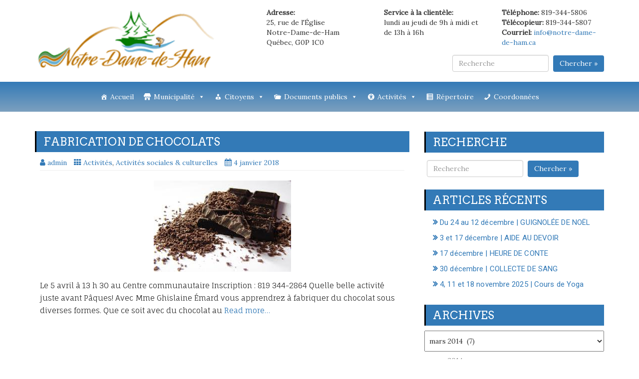

--- FILE ---
content_type: text/html; charset=UTF-8
request_url: https://www.notre-dame-de-ham.ca/2014/03/18/
body_size: 12534
content:
<!DOCTYPE html>
<html lang="fr-FR"
	prefix="og: https://ogp.me/ns#" >
<head>
		<meta charset="UTF-8" />
	<meta http-equiv="X-UA-Compatible" content="IE=edge" />
	<meta name="viewport" content="width=device-width, initial-scale=1" />
	<link rel="profile" href="http://gmpg.org/xfn/11" />
		
	<style type="text/css">
	.seopress-load-icon
	{
		position: fixed;
		left: 0px;
		top: 0px;
		width: 100%;
		height: 100%;
		z-index: 9999999;
		background: url( "https://www.notre-dame-de-ham.ca/wp-content/themes/seopress/images/Preloader_2.gif" ) center no-repeat #fff;
	}
	</style>
		<title>18 mars 2014 | Notre-Dame-de-Ham</title>

		<!-- All in One SEO 4.0.18 -->
		<meta name="robots" content="noindex, max-snippet:-1, max-image-preview:large, max-video-preview:-1"/>
		<link rel="canonical" href="https://www.notre-dame-de-ham.ca/2014/03/18/" />
		<script type="application/ld+json" class="aioseo-schema">
			{"@context":"https:\/\/schema.org","@graph":[{"@type":"WebSite","@id":"https:\/\/www.notre-dame-de-ham.ca\/#website","url":"https:\/\/www.notre-dame-de-ham.ca\/","name":"Notre-Dame-de-Ham","description":"Centre-du-Qu\u00e9bec","publisher":{"@id":"https:\/\/www.notre-dame-de-ham.ca\/#organization"}},{"@type":"Organization","@id":"https:\/\/www.notre-dame-de-ham.ca\/#organization","name":"Notre-Dame-de-Ham","url":"https:\/\/www.notre-dame-de-ham.ca\/","logo":{"@type":"ImageObject","@id":"https:\/\/www.notre-dame-de-ham.ca\/#organizationLogo","url":"https:\/\/www.notre-dame-de-ham.ca\/wp-content\/uploads\/2017\/12\/logo.png","width":"245","height":"87"},"image":{"@id":"https:\/\/www.notre-dame-de-ham.ca\/#organizationLogo"}},{"@type":"BreadcrumbList","@id":"https:\/\/www.notre-dame-de-ham.ca\/2014\/03\/18\/#breadcrumblist","itemListElement":[{"@type":"ListItem","@id":"https:\/\/www.notre-dame-de-ham.ca\/#listItem","position":"1","item":{"@id":"https:\/\/www.notre-dame-de-ham.ca\/#item","name":"Accueil","description":"Situ\u00e9 en bordure de la route 161, ce village offre un paysage splendide par ses rivi\u00e8res et ses montagnes pittoresques. Prenez un moment pour vous amuser dans le parc municipal, appr\u00e9ci\u00e9 par les petits et les grands.","url":"https:\/\/www.notre-dame-de-ham.ca\/"},"nextItem":"https:\/\/www.notre-dame-de-ham.ca\/2014\/#listItem"},{"@type":"ListItem","@id":"https:\/\/www.notre-dame-de-ham.ca\/2014\/#listItem","position":"2","item":{"@id":"https:\/\/www.notre-dame-de-ham.ca\/2014\/#item","name":"2014","url":"https:\/\/www.notre-dame-de-ham.ca\/2014\/"},"nextItem":"https:\/\/www.notre-dame-de-ham.ca\/2014\/03\/#listItem","previousItem":"https:\/\/www.notre-dame-de-ham.ca\/#listItem"},{"@type":"ListItem","@id":"https:\/\/www.notre-dame-de-ham.ca\/2014\/03\/#listItem","position":"3","item":{"@id":"https:\/\/www.notre-dame-de-ham.ca\/2014\/03\/#item","name":"mars, 2014","url":"https:\/\/www.notre-dame-de-ham.ca\/2014\/03\/"},"nextItem":"https:\/\/www.notre-dame-de-ham.ca\/2014\/03\/18\/#listItem","previousItem":"https:\/\/www.notre-dame-de-ham.ca\/2014\/#listItem"},{"@type":"ListItem","@id":"https:\/\/www.notre-dame-de-ham.ca\/2014\/03\/18\/#listItem","position":"4","item":{"@id":"https:\/\/www.notre-dame-de-ham.ca\/2014\/03\/18\/#item","name":"18 mars 2014","url":"https:\/\/www.notre-dame-de-ham.ca\/2014\/03\/18\/"},"previousItem":"https:\/\/www.notre-dame-de-ham.ca\/2014\/03\/#listItem"}]},{"@type":"CollectionPage","@id":"https:\/\/www.notre-dame-de-ham.ca\/2014\/03\/18\/#collectionpage","url":"https:\/\/www.notre-dame-de-ham.ca\/2014\/03\/18\/","name":"18 mars 2014 | Notre-Dame-de-Ham","inLanguage":"fr-FR","isPartOf":{"@id":"https:\/\/www.notre-dame-de-ham.ca\/#website"},"breadcrumb":{"@id":"https:\/\/www.notre-dame-de-ham.ca\/2014\/03\/18\/#breadcrumblist"}}]}
		</script>
		<!-- All in One SEO -->

<link rel='dns-prefetch' href='//www.google.com' />
<link rel='dns-prefetch' href='//use.fontawesome.com' />
<link rel='dns-prefetch' href='//fonts.googleapis.com' />
<link rel='dns-prefetch' href='//s.w.org' />
<link rel='dns-prefetch' href='//v0.wordpress.com' />
<link rel="alternate" type="application/rss+xml" title="Notre-Dame-de-Ham &raquo; Flux" href="https://www.notre-dame-de-ham.ca/feed/" />
<link rel="alternate" type="application/rss+xml" title="Notre-Dame-de-Ham &raquo; Flux des commentaires" href="https://www.notre-dame-de-ham.ca/comments/feed/" />
		<script type="text/javascript">
			window._wpemojiSettings = {"baseUrl":"https:\/\/s.w.org\/images\/core\/emoji\/13.0.1\/72x72\/","ext":".png","svgUrl":"https:\/\/s.w.org\/images\/core\/emoji\/13.0.1\/svg\/","svgExt":".svg","source":{"concatemoji":"https:\/\/www.notre-dame-de-ham.ca\/wp-includes\/js\/wp-emoji-release.min.js?ver=5.6.16"}};
			!function(e,a,t){var n,r,o,i=a.createElement("canvas"),p=i.getContext&&i.getContext("2d");function s(e,t){var a=String.fromCharCode;p.clearRect(0,0,i.width,i.height),p.fillText(a.apply(this,e),0,0);e=i.toDataURL();return p.clearRect(0,0,i.width,i.height),p.fillText(a.apply(this,t),0,0),e===i.toDataURL()}function c(e){var t=a.createElement("script");t.src=e,t.defer=t.type="text/javascript",a.getElementsByTagName("head")[0].appendChild(t)}for(o=Array("flag","emoji"),t.supports={everything:!0,everythingExceptFlag:!0},r=0;r<o.length;r++)t.supports[o[r]]=function(e){if(!p||!p.fillText)return!1;switch(p.textBaseline="top",p.font="600 32px Arial",e){case"flag":return s([127987,65039,8205,9895,65039],[127987,65039,8203,9895,65039])?!1:!s([55356,56826,55356,56819],[55356,56826,8203,55356,56819])&&!s([55356,57332,56128,56423,56128,56418,56128,56421,56128,56430,56128,56423,56128,56447],[55356,57332,8203,56128,56423,8203,56128,56418,8203,56128,56421,8203,56128,56430,8203,56128,56423,8203,56128,56447]);case"emoji":return!s([55357,56424,8205,55356,57212],[55357,56424,8203,55356,57212])}return!1}(o[r]),t.supports.everything=t.supports.everything&&t.supports[o[r]],"flag"!==o[r]&&(t.supports.everythingExceptFlag=t.supports.everythingExceptFlag&&t.supports[o[r]]);t.supports.everythingExceptFlag=t.supports.everythingExceptFlag&&!t.supports.flag,t.DOMReady=!1,t.readyCallback=function(){t.DOMReady=!0},t.supports.everything||(n=function(){t.readyCallback()},a.addEventListener?(a.addEventListener("DOMContentLoaded",n,!1),e.addEventListener("load",n,!1)):(e.attachEvent("onload",n),a.attachEvent("onreadystatechange",function(){"complete"===a.readyState&&t.readyCallback()})),(n=t.source||{}).concatemoji?c(n.concatemoji):n.wpemoji&&n.twemoji&&(c(n.twemoji),c(n.wpemoji)))}(window,document,window._wpemojiSettings);
		</script>
		<style type="text/css">
img.wp-smiley,
img.emoji {
	display: inline !important;
	border: none !important;
	box-shadow: none !important;
	height: 1em !important;
	width: 1em !important;
	margin: 0 .07em !important;
	vertical-align: -0.1em !important;
	background: none !important;
	padding: 0 !important;
}
</style>
	<link rel='stylesheet' id='wp-block-library-css'  href='https://www.notre-dame-de-ham.ca/wp-includes/css/dist/block-library/style.min.css?ver=5.6.16' type='text/css' media='all' />
<style id='wp-block-library-inline-css' type='text/css'>
.has-text-align-justify{text-align:justify;}
</style>
<link rel='stylesheet' id='font-awesome-5-css'  href='https://www.notre-dame-de-ham.ca/wp-content/plugins/themeisle-companion/obfx_modules/gutenberg-blocks/assets/fontawesome/css/all.min.css?ver=2.10.3' type='text/css' media='all' />
<link rel='stylesheet' id='font-awesome-4-shims-css'  href='https://www.notre-dame-de-ham.ca/wp-content/plugins/themeisle-companion/obfx_modules/gutenberg-blocks/assets/fontawesome/css/v4-shims.min.css?ver=2.10.3' type='text/css' media='all' />
<link rel='stylesheet' id='contact-form-7-css'  href='https://www.notre-dame-de-ham.ca/wp-content/plugins/contact-form-7/includes/css/styles.css?ver=5.3.2' type='text/css' media='all' />
<link rel='stylesheet' id='sow-button-base-css'  href='https://www.notre-dame-de-ham.ca/wp-content/plugins/so-widgets-bundle/widgets/button/css/style.css?ver=1.17.11' type='text/css' media='all' />
<link rel='stylesheet' id='sow-button-atom-3d64d5985080-css'  href='https://www.notre-dame-de-ham.ca/wp-content/uploads/siteorigin-widgets/sow-button-atom-3d64d5985080.css?ver=5.6.16' type='text/css' media='all' />
<link rel='stylesheet' id='sow-image-default-d70c3388eec3-css'  href='https://www.notre-dame-de-ham.ca/wp-content/uploads/siteorigin-widgets/sow-image-default-d70c3388eec3.css?ver=5.6.16' type='text/css' media='all' />
<link rel='stylesheet' id='sow-button-atom-b8bb1fcb7210-css'  href='https://www.notre-dame-de-ham.ca/wp-content/uploads/siteorigin-widgets/sow-button-atom-b8bb1fcb7210.css?ver=5.6.16' type='text/css' media='all' />
<link rel='stylesheet' id='megamenu-css'  href='https://www.notre-dame-de-ham.ca/wp-content/uploads/maxmegamenu/style.css?ver=7744c5' type='text/css' media='all' />
<link rel='stylesheet' id='dashicons-css'  href='https://www.notre-dame-de-ham.ca/wp-includes/css/dashicons.min.css?ver=5.6.16' type='text/css' media='all' />
<link rel='stylesheet' id='bootstrap-css'  href='https://www.notre-dame-de-ham.ca/wp-content/themes/seopress/css/bootstrap.css?ver=3.3.6' type='text/css' media='all' />
<link rel='stylesheet' id='font-awesome-css'  href='https://www.notre-dame-de-ham.ca/wp-content/themes/seopress/css/font-awesome.css?ver=4.7.0' type='text/css' media='all' />
<link rel='stylesheet' id='seopress-style-default-css'  href='https://www.notre-dame-de-ham.ca/wp-content/themes/seopress/style.css?ver=1.5.9' type='text/css' media='all' />
<link rel='stylesheet' id='seopress-style-core-css'  href='https://www.notre-dame-de-ham.ca/wp-content/themes/seopress/css/style.css?ver=1.5.9' type='text/css' media='all' />
<style id='seopress-style-core-inline-css' type='text/css'>

		@media (min-width: 768px) {
			.woocommerce ul.products li.product, .woocommerce-page ul.products li.product {
				width: 22%;
			}
		}
		
</style>
<link rel='stylesheet' id='seopress-style-woo-css'  href='https://www.notre-dame-de-ham.ca/wp-content/themes/seopress/css/woo-css.css?ver=1.5.9' type='text/css' media='all' />
<link rel='stylesheet' id='wpbdp_font_awesome-css'  href='https://use.fontawesome.com/releases/v5.14.0/css/all.css?ver=5.14.0' type='text/css' media='all' />
<link rel='stylesheet' id='wpbdp-widgets-css'  href='https://www.notre-dame-de-ham.ca/wp-content/plugins/business-directory-plugin/assets/css/widgets.min.css?ver=5.9' type='text/css' media='all' />
<link rel='stylesheet' id='recent-posts-widget-with-thumbnails-public-style-css'  href='https://www.notre-dame-de-ham.ca/wp-content/plugins/recent-posts-widget-with-thumbnails/public.css?ver=7.0.2' type='text/css' media='all' />
<link rel='stylesheet' id='kirki_google_fonts-css'  href='https://fonts.googleapis.com/css?family=Lora%3Aregular%7CArvo%3Aregular%7CFauna+One%3Aregular%7CRajdhani%3A500%7CRoboto%3Aregular&#038;subset=latin-ext&#038;ver=3.0.16' type='text/css' media='all' />
<link rel='stylesheet' id='default-styles-css'  href='https://www.notre-dame-de-ham.ca/wp-content/plugins/business-directory-plugin/themes/default/assets/styles.css?ver=5.9' type='text/css' media='all' />
<link rel='stylesheet' id='kirki-styles-seopress_config-css'  href='https://www.notre-dame-de-ham.ca/wp-content/themes/seopress/inc/kirki/kirki/assets/css/kirki-styles.css?ver=3.0.16' type='text/css' media='all' />
<style id='kirki-styles-seopress_config-inline-css' type='text/css'>
body{font-family:Lora, Georgia, serif;font-weight:400;font-style:normal;}body h1, .h1{font-family:Arvo, Georgia, serif;font-size:22px;font-weight:400;font-style:normal;line-height:1.1;text-transform:uppercase;}body h2, .h2{font-family:Arvo, Georgia, serif;font-size:22px;font-weight:400;font-style:normal;line-height:1.1;text-transform:uppercase;}body h3, .h3{font-family:Arvo, Georgia, serif;font-size:22px;font-weight:400;font-style:normal;line-height:1.1;text-transform:uppercase;}body h4, .h4{font-family:Arvo, Georgia, serif;font-size:20px;font-weight:400;font-style:normal;line-height:1.1;text-transform:inherit;}body h5, .h5{font-family:Arvo, Georgia, serif;font-size:20px;font-weight:400;font-style:normal;line-height:1.1;text-transform:inherit;}body h6, .h6{font-family:Arvo, Georgia, serif;font-size:20px;font-weight:400;font-style:normal;line-height:1.1;text-transform:inherit;}#maincontainer p{font-family:"Fauna One", Georgia, serif;font-size:15px;font-weight:400;font-style:normal;line-height:1.7;text-transform:inherit;}ul.navbar-nav li a{font-family:Rajdhani, Helvetica, Arial, sans-serif;font-size:22px;font-weight:500;font-style:normal;}.widget_sidebar_main ul li, .widget_sidebar_main ol li{font-family:Roboto, Helvetica, Arial, sans-serif;font-size:15px;font-weight:400;font-style:normal;letter-spacing:0.1px;line-height:1.5;text-transform:inherit;}.entry-content ul li, .entry-content ol li{font-family:"Fauna One", Georgia, serif;font-size:14px;font-weight:400;font-style:normal;line-height:1.6;text-transform:inherit;}.footer{font-family:Roboto, Helvetica, Arial, sans-serif;font-size:15px;font-weight:400;font-style:normal;line-height:1.7;text-transform:inherit;}.footer-copyright{font-family:Roboto, Helvetica, Arial, sans-serif;font-size:15px;font-weight:400;font-style:normal;line-height:1;text-transform:inherit;}.custom-logo{width:360px;}body a, .woocommerce .woocommerce-breadcrumb a, .woocommerce .star-rating span{color:#337ab7;}.widget_sidebar_main ul li::before{color:#337ab7;}.navigation.pagination .nav-links .page-numbers, .navigation.pagination .nav-links .page-numbers:last-child{border-color:#337ab7;}body a:hover, .woocommerce .woocommerce-breadcrumb a:hover{color:#23527c;}.widget_sidebar_main ul li:hover::before{color:#23527c;}
</style>
<link rel='stylesheet' id='jetpack_css-css'  href='https://www.notre-dame-de-ham.ca/wp-content/plugins/jetpack/css/jetpack.css?ver=9.2.4' type='text/css' media='all' />
<script type='text/javascript' src='https://www.notre-dame-de-ham.ca/wp-includes/js/jquery/jquery.min.js?ver=3.5.1' id='jquery-core-js'></script>
<script type='text/javascript' src='https://www.notre-dame-de-ham.ca/wp-includes/js/jquery/jquery-migrate.min.js?ver=3.3.2' id='jquery-migrate-js'></script>
<!--[if lt IE 9]>
<script type='text/javascript' src='https://www.notre-dame-de-ham.ca/wp-content/themes/seopress/js/html5shiv.js?ver=3.7.3' id='html5shiv-js'></script>
<![endif]-->
<!--[if lt IE 9]>
<script type='text/javascript' src='https://www.notre-dame-de-ham.ca/wp-content/themes/seopress/js/respond.js?ver=1.5.9' id='respond-js'></script>
<![endif]-->
<link rel="https://api.w.org/" href="https://www.notre-dame-de-ham.ca/wp-json/" /><link rel="EditURI" type="application/rsd+xml" title="RSD" href="https://www.notre-dame-de-ham.ca/xmlrpc.php?rsd" />
<link rel="wlwmanifest" type="application/wlwmanifest+xml" href="https://www.notre-dame-de-ham.ca/wp-includes/wlwmanifest.xml" /> 
<meta name="generator" content="WordPress 5.6.16" />
<meta name="framework" content="Redux 4.1.24" />        <script type="text/javascript">
            (function () {
                window.lsow_fs = {can_use_premium_code: false};
            })();
        </script>
        <!-- Enter your scripts here --><!-- <meta name="NextGEN" version="3.5.0" /> -->
<style type='text/css'>img#wpstats{display:none}</style><style type="text/css" id="custom-background-css">
body.custom-background { background-color: #ffffff; }
</style>
	<link rel="icon" href="https://www.notre-dame-de-ham.ca/wp-content/uploads/2018/01/cropped-favicon-32x32.png" sizes="32x32" />
<link rel="icon" href="https://www.notre-dame-de-ham.ca/wp-content/uploads/2018/01/cropped-favicon-192x192.png" sizes="192x192" />
<link rel="apple-touch-icon" href="https://www.notre-dame-de-ham.ca/wp-content/uploads/2018/01/cropped-favicon-180x180.png" />
<meta name="msapplication-TileImage" content="https://www.notre-dame-de-ham.ca/wp-content/uploads/2018/01/cropped-favicon-270x270.png" />
			<style type="text/css" id="wp-custom-css">
				.alignr-spsl {display:none;}			</style>
		<style type="text/css">/** Mega Menu CSS: fs **/</style>
<link rel='stylesheet' id='siteorigin-panels-front-css'  href='https://www.notre-dame-de-ham.ca/wp-content/plugins/siteorigin-panels/css/front-flex.min.css?ver=2.11.8' type='text/css' media='all' />
<link rel='stylesheet' id='siteorigin-widget-icon-font-fontawesome-css'  href='https://www.notre-dame-de-ham.ca/wp-content/plugins/so-widgets-bundle/icons/fontawesome/style.css?ver=5.6.16' type='text/css' media='all' />
<link rel='stylesheet' id='siteorigin-widget-icon-font-icomoon-css'  href='https://www.notre-dame-de-ham.ca/wp-content/plugins/so-widgets-bundle/icons/icomoon/style.css?ver=5.6.16' type='text/css' media='all' />
</head>
<body itemscope itemtype="http://schema.org/WebPage" class="archive date custom-background wp-custom-logo mega-menu-primary wpbdp-with-button-styles">
<!-- Loader icon -->
	<div class="seopress-load-icon"></div>
<!-- Loader icon Ends -->


	<div class="container-fluid headermain pdt15 pdb15 clearfix">
		<div class="container">
			<div class="row">
				<div class="col-md-4" >
											<div itemscope itemtype="http://schema.org/Organization" >
							<a href="https://www.notre-dame-de-ham.ca/" class="custom-logo-link" rel="home"><img width="245" height="87" src="https://www.notre-dame-de-ham.ca/wp-content/uploads/2017/12/logo.png" class="custom-logo" alt="Notre-Dame-de-Ham" /></a>						</div>
									</div>
				
				<div class="col-md-8">
					<div id="siteorigin-panels-builder-3" class="widgets_header fl_right_header_spsl clearboth widget_siteorigin-panels-builder"><div id="pl-w6536823460dd6"  class="panel-layout" ><div id="pg-w6536823460dd6-0"  class="panel-grid panel-no-style" ><div id="pgc-w6536823460dd6-0-0"  class="panel-grid-cell" ><div id="panel-w6536823460dd6-0-0-0" class="so-panel widget widget_sow-editor panel-first-child panel-last-child" data-index="0" ><div class="panel-widget-style panel-widget-style-for-w6536823460dd6-0-0-0" ><div class="so-widget-sow-editor so-widget-sow-editor-base">
<div class="siteorigin-widget-tinymce textwidget">
	<p><strong>Adresse:</strong><br /> 25, rue de l'Église<br /> Notre-Dame-de-Ham<br /> Québec, G0P 1C0</p>
</div>
</div></div></div></div><div id="pgc-w6536823460dd6-0-1"  class="panel-grid-cell" ><div id="panel-w6536823460dd6-0-1-0" class="so-panel widget widget_sow-editor panel-first-child panel-last-child" data-index="1" ><div class="so-widget-sow-editor so-widget-sow-editor-base">
<div class="siteorigin-widget-tinymce textwidget">
	<p><strong>Service à la clientèle:</strong><br />lundi au jeudi de 9h à midi et de 13h à 16h</p>
</div>
</div></div></div><div id="pgc-w6536823460dd6-0-2"  class="panel-grid-cell" ><div id="panel-w6536823460dd6-0-2-0" class="so-panel widget widget_sow-editor panel-first-child panel-last-child" data-index="2" ><div class="so-widget-sow-editor so-widget-sow-editor-base">
<div class="siteorigin-widget-tinymce textwidget">
	<p><strong>Téléphone:</strong> 819-344-5806<br /><strong>Télécopieur:</strong> 819-344-5807<br /><strong>Courriel:</strong> <a href="mailto:info@notre-dame-de-ham.ca">info@notre-dame-de-ham.ca</a></p>
</div>
</div></div></div></div></div></div><div id="search-7" class="widgets_header fl_right_header_spsl clearboth widget_search"><form class="form-inline" method="get" action="https://www.notre-dame-de-ham.ca/" >
	<div class="form-group">
		<input type="text" name="s" class="form-control mr5" id="terms" placeholder="Recherche" value="" />
		<button type="submit" class="seopressbtn">Chercher &raquo;</button>
	</div>
</form></div>				</div>

			</div>
		</div>
	</div>

<div id="navbarouter">
<div id="mega-menu-wrap-primary" class="mega-menu-wrap"><div class="mega-menu-toggle"><div class="mega-toggle-blocks-left"></div><div class="mega-toggle-blocks-center"></div><div class="mega-toggle-blocks-right"><div class='mega-toggle-block mega-menu-toggle-block mega-toggle-block-1' id='mega-toggle-block-1' tabindex='0'><span class='mega-toggle-label' role='button' aria-expanded='false'><span class='mega-toggle-label-closed'>MENU</span><span class='mega-toggle-label-open'>MENU</span></span></div></div></div><ul id="mega-menu-primary" class="mega-menu max-mega-menu mega-menu-horizontal mega-no-js" data-event="hover_intent" data-effect="slide" data-effect-speed="400" data-effect-mobile="disabled" data-effect-speed-mobile="0" data-mobile-force-width="false" data-second-click="close" data-document-click="collapse" data-vertical-behaviour="accordion" data-breakpoint="990" data-unbind="true" data-mobile-state="collapse_all" data-hover-intent-timeout="300" data-hover-intent-interval="100"><li class='mega-menu-item mega-menu-item-type-post_type mega-menu-item-object-page mega-menu-item-home mega-align-bottom-left mega-menu-flyout mega-has-icon mega-icon-left mega-menu-item-284' id='mega-menu-item-284'><a class="dashicons-admin-home mega-menu-link" href="https://www.notre-dame-de-ham.ca/" tabindex="0">Accueil</a></li><li class='mega-menu-item mega-menu-item-type-post_type mega-menu-item-object-page mega-menu-item-has-children mega-menu-megamenu mega-align-bottom-left mega-menu-grid mega-has-icon mega-icon-left mega-menu-item-304' id='mega-menu-item-304'><a class="dashicons-store mega-menu-link" href="https://www.notre-dame-de-ham.ca/municipalite/" aria-haspopup="true" aria-expanded="false" tabindex="0">Municipalité<span class="mega-indicator"></span></a>
<ul class="mega-sub-menu">
<li class='mega-menu-row' id='mega-menu-304-0'>
	<ul class="mega-sub-menu">
<li class='mega-menu-column mega-menu-columns-4-of-12' id='mega-menu-304-0-0'>
		<ul class="mega-sub-menu">
<li class='mega-menu-item mega-menu-item-type-widget widget_sow-editor mega-menu-item-sow-editor-5' id='mega-menu-item-sow-editor-5'><div class="so-widget-sow-editor so-widget-sow-editor-base">
<div class="siteorigin-widget-tinymce textwidget">
	<p><a href="https://www.google.ca/maps/place/Municipalit%C3%A9+Notre-Dame-de-Ham/@45.937652,-71.7443059,10z/data=!4m5!3m4!1s0x4cb7f4bdf90301d1:0xb260fe840e2f56c4!8m2!3d45.9068804!4d-71.737137?hl=fr" target="_blank" rel="noopener"><img loading="lazy" class="aligncenter wp-image-2059 size-full" src="https://www.notre-dame-de-ham.ca/wp-content/uploads/2018/01/carte-nd.jpg" alt="" width="690" height="495" srcset="https://www.notre-dame-de-ham.ca/wp-content/uploads/2018/01/carte-nd.jpg 690w, https://www.notre-dame-de-ham.ca/wp-content/uploads/2018/01/carte-nd-300x215.jpg 300w, https://www.notre-dame-de-ham.ca/wp-content/uploads/2018/01/carte-nd-150x108.jpg 150w, https://www.notre-dame-de-ham.ca/wp-content/uploads/2018/01/carte-nd-500x359.jpg 500w" sizes="(max-width: 690px) 100vw, 690px" /></a></p>
</div>
</div></li>		</ul>
</li><li class='mega-menu-column mega-menu-columns-4-of-12' id='mega-menu-304-0-1'>
		<ul class="mega-sub-menu">
<li class='mega-menu-item mega-menu-item-type-post_type mega-menu-item-object-page mega-has-icon mega-icon-left mega-menu-item-296' id='mega-menu-item-296'><a class="dashicons-admin-multisite mega-menu-link" href="https://www.notre-dame-de-ham.ca/historique-de-la-municipalite/">Historique de la municipalité</a></li><li class='mega-menu-item mega-menu-item-type-post_type mega-menu-item-object-page mega-has-icon mega-icon-left mega-menu-item-297' id='mega-menu-item-297'><a class="dashicons-index-card mega-menu-link" href="https://www.notre-dame-de-ham.ca/journal-municipal/">Journal municipal</a></li><li class='mega-menu-item mega-menu-item-type-post_type mega-menu-item-object-page mega-has-icon mega-icon-left mega-menu-item-303' id='mega-menu-item-303'><a class="dashicons-clipboard mega-menu-link" href="https://www.notre-dame-de-ham.ca/mot-de-la-mairesse/">Mot du maire</a></li><li class='mega-menu-item mega-menu-item-type-post_type mega-menu-item-object-page mega-has-icon mega-icon-left mega-menu-item-310' id='mega-menu-item-310'><a class="dashicons-megaphone mega-menu-link" href="https://www.notre-dame-de-ham.ca/seances-du-conseil/">Séances du conseil</a></li>		</ul>
</li><li class='mega-menu-column mega-menu-columns-4-of-12' id='mega-menu-304-0-2'>
		<ul class="mega-sub-menu">
<li class='mega-menu-item mega-menu-item-type-widget widget_sow-button mega-menu-item-sow-button-13' id='mega-menu-item-sow-button-13'><div class="so-widget-sow-button so-widget-sow-button-atom-3d64d5985080"><div class="ow-button-base ow-button-align-center">
	<a href="https://www.notre-dame-de-ham.ca/nouvelles/" class="ow-icon-placement-left ow-button-hover" 		>
		<span>
			<span class="sow-icon-fontawesome sow-far" data-sow-icon="&#xf1ea;"
		 ></span>
			Dernières nouvelles		</span>
	</a>
</div>
</div></li><li class='mega-menu-item mega-menu-item-type-widget widget_sow-button mega-menu-item-sow-button-14' id='mega-menu-item-sow-button-14'><div class="so-widget-sow-button so-widget-sow-button-atom-3d64d5985080"><div class="ow-button-base ow-button-align-center">
	<a href="https://www.notre-dame-de-ham.ca/interpretation-du-logo/" class="ow-icon-placement-left ow-button-hover" 		>
		<span>
			<span class="sow-icon-icomoon" data-sow-icon="&#xe9d3;"
		style="color: #ffffff" ></span>
			Interprétation du logo		</span>
	</a>
</div>
</div></li><li class='mega-menu-item mega-menu-item-type-widget widget_sow-button mega-menu-item-sow-button-18' id='mega-menu-item-sow-button-18'><div class="so-widget-sow-button so-widget-sow-button-atom-b8bb1fcb7210"><div class="ow-button-base ow-button-align-center">
	<a href="https://www.notre-dame-de-ham.ca/membres-du-conseil-municipal/" class="ow-icon-placement-left ow-button-hover" 		>
		<span>
			<span class="sow-icon-fontawesome sow-far" data-sow-icon="&#xf2c2;"
		 ></span>
			Conseil municipal		</span>
	</a>
</div>
</div></li><li class='mega-menu-item mega-menu-item-type-widget widget_sow-button mega-menu-item-sow-button-20' id='mega-menu-item-sow-button-20'><div class="so-widget-sow-button so-widget-sow-button-atom-b8bb1fcb7210"><div class="ow-button-base ow-button-align-center">
	<a href="https://www.notre-dame-de-ham.ca/employes-municipaux/" class="ow-icon-placement-left ow-button-hover" 		>
		<span>
			<span class="sow-icon-fontawesome sow-fas" data-sow-icon="&#xf2bb;"
		style="color: #ffffff" ></span>
			Liste des fonctionnaires 		</span>
	</a>
</div>
</div></li>		</ul>
</li>	</ul>
</li></ul>
</li><li class='mega-menu-item mega-menu-item-type-post_type mega-menu-item-object-page mega-menu-item-has-children mega-menu-megamenu mega-align-bottom-left mega-menu-grid mega-has-icon mega-icon-left mega-menu-item-289' id='mega-menu-item-289'><a class="dashicons-businessman mega-menu-link" href="https://www.notre-dame-de-ham.ca/citoyens/" aria-haspopup="true" aria-expanded="false" tabindex="0">Citoyens<span class="mega-indicator"></span></a>
<ul class="mega-sub-menu">
<li class='mega-menu-row' id='mega-menu-289-0'>
	<ul class="mega-sub-menu">
<li class='mega-menu-column mega-menu-columns-4-of-12' id='mega-menu-289-0-0'>
		<ul class="mega-sub-menu">
<li class='mega-menu-item mega-menu-item-type-widget widget_sow-image mega-menu-item-sow-image-2' id='mega-menu-item-sow-image-2'><div class="so-widget-sow-image so-widget-sow-image-default-d70c3388eec3">

<div class="sow-image-container">
	<img src="https://www.notre-dame-de-ham.ca/wp-content/uploads/2017/12/n648505989_641157_8595.jpg" width="604" height="453" srcset="https://www.notre-dame-de-ham.ca/wp-content/uploads/2017/12/n648505989_641157_8595.jpg 604w, https://www.notre-dame-de-ham.ca/wp-content/uploads/2017/12/n648505989_641157_8595-300x225.jpg 300w" sizes="(max-width: 604px) 100vw, 604px" alt="" 		class="so-widget-image"/>
</div>

</div></li>		</ul>
</li><li class='mega-menu-column mega-menu-columns-4-of-12' id='mega-menu-289-0-1'>
		<ul class="mega-sub-menu">
<li class='mega-menu-item mega-menu-item-type-post_type mega-menu-item-object-page mega-has-icon mega-icon-left mega-menu-item-306' id='mega-menu-item-306'><a class="dashicons-editor-help mega-menu-link" href="https://www.notre-dame-de-ham.ca/questions-frequentes/">Questions fréquentes</a></li><li class='mega-menu-item mega-menu-item-type-post_type mega-menu-item-object-page mega-has-icon mega-icon-left mega-menu-item-1460' id='mega-menu-item-1460'><a class="dashicons-visibility mega-menu-link" href="https://www.notre-dame-de-ham.ca/tarification-des-permis/">Tarification des permis</a></li><li class='mega-menu-item mega-menu-item-type-post_type mega-menu-item-object-page mega-has-icon mega-icon-left mega-menu-item-293' id='mega-menu-item-293'><a class="dashicons-welcome-widgets-menus mega-menu-link" href="https://www.notre-dame-de-ham.ca/demande-de-permis/">Demande de permis</a></li><li class='mega-menu-item mega-menu-item-type-post_type mega-menu-item-object-page mega-has-icon mega-icon-left mega-menu-item-290' id='mega-menu-item-290'><a class="dashicons-calendar mega-menu-link" href="https://www.notre-dame-de-ham.ca/collecte-des-ordures-du-recyclage-et-du-compost/">Collecte des ordures, du recyclage, du compost et des boues de fosses septiques</a></li><li class='mega-menu-item mega-menu-item-type-post_type mega-menu-item-object-page mega-menu-item-2791' id='mega-menu-item-2791'><a class="mega-menu-link" href="https://www.notre-dame-de-ham.ca/venez-y-vivre/">Venez y vivre!</a></li>		</ul>
</li><li class='mega-menu-column mega-menu-columns-4-of-12' id='mega-menu-289-0-2'>
		<ul class="mega-sub-menu">
<li class='mega-menu-item mega-menu-item-type-widget widget_sow-button mega-menu-item-sow-button-10' id='mega-menu-item-sow-button-10'><div class="so-widget-sow-button so-widget-sow-button-atom-b8bb1fcb7210"><div class="ow-button-base ow-button-align-center">
	<a href="https://www.notre-dame-de-ham.ca/numeros-utiles/" class="ow-icon-placement-left ow-button-hover" 		>
		<span>
			<span class="sow-icon-fontawesome sow-fas" data-sow-icon="&#xf095;"
		 ></span>
			Numéros utiles		</span>
	</a>
</div>
</div></li><li class='mega-menu-item mega-menu-item-type-widget widget_sow-button mega-menu-item-sow-button-19' id='mega-menu-item-sow-button-19'><div class="so-widget-sow-button so-widget-sow-button-atom-b8bb1fcb7210"><div class="ow-button-base ow-button-align-center">
	<a href="https://www.notre-dame-de-ham.ca/liens-utiles/" class="ow-icon-placement-left ow-button-hover" 		>
		<span>
			<span class="sow-icon-fontawesome sow-fas" data-sow-icon="&#xf35d;"
		style="color: #ffffff" ></span>
			Liens utiles		</span>
	</a>
</div>
</div></li>		</ul>
</li>	</ul>
</li><li class='mega-menu-row' id='mega-menu-289-1'>
	<ul class="mega-sub-menu">
<li class='mega-menu-column mega-menu-columns-3-of-12' id='mega-menu-289-1-0'></li>	</ul>
</li></ul>
</li><li class='mega-menu-item mega-menu-item-type-post_type mega-menu-item-object-page mega-menu-item-has-children mega-menu-megamenu mega-align-bottom-left mega-menu-grid mega-has-icon mega-icon-left mega-menu-item-295' id='mega-menu-item-295'><a class="dashicons-portfolio mega-menu-link" href="https://www.notre-dame-de-ham.ca/documents-publics/" aria-haspopup="true" aria-expanded="false" tabindex="0">Documents publics<span class="mega-indicator"></span></a>
<ul class="mega-sub-menu">
<li class='mega-menu-row' id='mega-menu-295-0'>
	<ul class="mega-sub-menu">
<li class='mega-menu-column mega-menu-columns-4-of-12' id='mega-menu-295-0-0'>
		<ul class="mega-sub-menu">
<li class='mega-menu-item mega-menu-item-type-widget widget_sow-image mega-menu-item-sow-image-5' id='mega-menu-item-sow-image-5'><div class="so-widget-sow-image so-widget-sow-image-default-d70c3388eec3">

<div class="sow-image-container">
	<img src="https://www.notre-dame-de-ham.ca/wp-content/uploads/2017/12/247905_2372488449799_521655484_n.jpg" width="960" height="720" srcset="https://www.notre-dame-de-ham.ca/wp-content/uploads/2017/12/247905_2372488449799_521655484_n.jpg 960w, https://www.notre-dame-de-ham.ca/wp-content/uploads/2017/12/247905_2372488449799_521655484_n-300x225.jpg 300w, https://www.notre-dame-de-ham.ca/wp-content/uploads/2017/12/247905_2372488449799_521655484_n-768x576.jpg 768w" sizes="(max-width: 960px) 100vw, 960px" alt="" 		class="so-widget-image"/>
</div>

</div></li>		</ul>
</li><li class='mega-menu-column mega-menu-columns-4-of-12' id='mega-menu-295-0-1'>
		<ul class="mega-sub-menu">
<li class='mega-menu-item mega-menu-item-type-post_type mega-menu-item-object-page mega-has-icon mega-icon-left mega-menu-item-286' id='mega-menu-item-286'><a class="dashicons-clipboard mega-menu-link" href="https://www.notre-dame-de-ham.ca/appels-doffre/">Appels d'offre</a></li><li class='mega-menu-item mega-menu-item-type-post_type mega-menu-item-object-page mega-has-icon mega-icon-left mega-menu-item-307' id='mega-menu-item-307'><a class="dashicons-shield-alt mega-menu-link" href="https://www.notre-dame-de-ham.ca/reglements/">Règlements</a></li><li class='mega-menu-item mega-menu-item-type-post_type mega-menu-item-object-page mega-has-icon mega-icon-left mega-menu-item-287' id='mega-menu-item-287'><a class="dashicons-format-aside mega-menu-link" href="https://www.notre-dame-de-ham.ca/avis-publics/">Avis Publics</a></li><li class='mega-menu-item mega-menu-item-type-post_type mega-menu-item-object-page mega-has-icon mega-icon-left mega-menu-item-294' id='mega-menu-item-294'><a class="dashicons-warning mega-menu-link" href="https://www.notre-dame-de-ham.ca/divers/">Divers</a></li>		</ul>
</li><li class='mega-menu-column mega-menu-columns-4-of-12' id='mega-menu-295-0-2'>
		<ul class="mega-sub-menu">
<li class='mega-menu-item mega-menu-item-type-widget widget_sow-button mega-menu-item-sow-button-6' id='mega-menu-item-sow-button-6'><div class="so-widget-sow-button so-widget-sow-button-atom-3d64d5985080"><div class="ow-button-base ow-button-align-center">
	<a href="https://www.notre-dame-de-ham.ca/conseils-de-prevention-des-incendies/" class="ow-icon-placement-left ow-button-hover" 		>
		<span>
			<span class="sow-icon-fontawesome sow-fas" data-sow-icon="&#xf134;"
		style="color: #ffffff" ></span>
			Prévention des incendies		</span>
	</a>
</div>
</div></li><li class='mega-menu-item mega-menu-item-type-widget widget_sow-button mega-menu-item-sow-button-21' id='mega-menu-item-sow-button-21'><div class="so-widget-sow-button so-widget-sow-button-atom-3d64d5985080"><div class="ow-button-base ow-button-align-center">
	<a href="https://www.notre-dame-de-ham.ca/securite-civile/" class="ow-icon-placement-left ow-button-hover" 		>
		<span>
			<span class="sow-icon-icomoon" data-sow-icon="&#xe903;"
		style="color: #ffffff" ></span>
			Sécurité civile		</span>
	</a>
</div>
</div></li>		</ul>
</li>	</ul>
</li></ul>
</li><li class='mega-menu-item mega-menu-item-type-post_type mega-menu-item-object-page mega-menu-item-has-children mega-menu-megamenu mega-align-bottom-left mega-menu-grid mega-has-icon mega-icon-left mega-menu-item-288' id='mega-menu-item-288'><a class="dashicons-universal-access-alt mega-menu-link" href="https://www.notre-dame-de-ham.ca/calendrier-des-activites/" aria-haspopup="true" aria-expanded="false" tabindex="0">Activités<span class="mega-indicator"></span></a>
<ul class="mega-sub-menu">
<li class='mega-menu-row' id='mega-menu-288-0'>
	<ul class="mega-sub-menu">
<li class='mega-menu-column mega-menu-columns-4-of-12' id='mega-menu-288-0-0'>
		<ul class="mega-sub-menu">
<li class='mega-menu-item mega-menu-item-type-widget widget_sow-image mega-menu-item-sow-image-4' id='mega-menu-item-sow-image-4'><div class="so-widget-sow-image so-widget-sow-image-default-d70c3388eec3">

<div class="sow-image-container">
	<img src="https://www.notre-dame-de-ham.ca/wp-content/uploads/2017/12/483085_2648068779135_1991830706_n.jpg" width="960" height="720" srcset="https://www.notre-dame-de-ham.ca/wp-content/uploads/2017/12/483085_2648068779135_1991830706_n.jpg 960w, https://www.notre-dame-de-ham.ca/wp-content/uploads/2017/12/483085_2648068779135_1991830706_n-300x225.jpg 300w, https://www.notre-dame-de-ham.ca/wp-content/uploads/2017/12/483085_2648068779135_1991830706_n-768x576.jpg 768w" sizes="(max-width: 960px) 100vw, 960px" alt="" 		class="so-widget-image"/>
</div>

</div></li>		</ul>
</li><li class='mega-menu-column mega-menu-columns-4-of-12' id='mega-menu-288-0-1'>
		<ul class="mega-sub-menu">
<li class='mega-menu-item mega-menu-item-type-post_type mega-menu-item-object-page mega-has-icon mega-icon-left mega-menu-item-299' id='mega-menu-item-299'><a class="dashicons-star-filled mega-menu-link" href="https://www.notre-dame-de-ham.ca/liste-des-activites-sociales-culturelles/">Liste des activités sociales &#038; culturelles</a></li><li class='mega-menu-item mega-menu-item-type-post_type mega-menu-item-object-page mega-has-icon mega-icon-left mega-menu-item-301' id='mega-menu-item-301'><a class="dashicons-star-filled mega-menu-link" href="https://www.notre-dame-de-ham.ca/liste-des-activites-spirituelles/">Liste des activités spirituelles</a></li><li class='mega-menu-item mega-menu-item-type-post_type mega-menu-item-object-page mega-has-icon mega-icon-left mega-menu-item-302' id='mega-menu-item-302'><a class="dashicons-star-filled mega-menu-link" href="https://www.notre-dame-de-ham.ca/liste-des-activites-sportives/">Liste des activités sportives</a></li>		</ul>
</li><li class='mega-menu-column mega-menu-columns-4-of-12' id='mega-menu-288-0-2'>
		<ul class="mega-sub-menu">
<li class='mega-menu-item mega-menu-item-type-widget widget_sow-button mega-menu-item-sow-button-5' id='mega-menu-item-sow-button-5'><div class="so-widget-sow-button so-widget-sow-button-atom-3d64d5985080"><div class="ow-button-base ow-button-align-center">
	<a href="https://www.notre-dame-de-ham.ca/attraits-touristiques/" class="ow-icon-placement-left ow-button-hover" 		>
		<span>
			<span class="sow-icon-fontawesome sow-fas" data-sow-icon="&#xf1e5;"
		style="color: #ffffff" ></span>
			Attraits touristiques		</span>
	</a>
</div>
</div></li><li class='mega-menu-item mega-menu-item-type-widget widget_sow-button mega-menu-item-sow-button-4' id='mega-menu-item-sow-button-4'><div class="so-widget-sow-button so-widget-sow-button-atom-3d64d5985080"><div class="ow-button-base ow-button-align-center">
	<a href="https://www.notre-dame-de-ham.ca/album-photo-de-la-municipalite/" class="ow-icon-placement-left ow-button-hover" 		>
		<span>
			<span class="sow-icon-fontawesome sow-fas" data-sow-icon="&#xf083;"
		style="color: #ffffff" ></span>
			Photos et Vidéos		</span>
	</a>
</div>
</div></li>		</ul>
</li>	</ul>
</li><li class='mega-menu-row' id='mega-menu-288-1'>
	<ul class="mega-sub-menu">
<li class='mega-menu-column mega-menu-columns-12-of-12' id='mega-menu-288-1-0'></li>	</ul>
</li></ul>
</li><li class='mega-menu-item mega-menu-item-type-post_type mega-menu-item-object-page mega-align-bottom-left mega-menu-flyout mega-has-icon mega-icon-left mega-menu-item-609' id='mega-menu-item-609'><a class="dashicons-list-view mega-menu-link" href="https://www.notre-dame-de-ham.ca/repertoire/" tabindex="0">Répertoire</a></li><li class='mega-menu-item mega-menu-item-type-post_type mega-menu-item-object-page mega-align-bottom-left mega-menu-flyout mega-has-icon mega-icon-left mega-menu-item-292' id='mega-menu-item-292'><a class="dashicons-phone mega-menu-link" href="https://www.notre-dame-de-ham.ca/coordonnees/" tabindex="0">Coordonnées</a></li></ul></div></div>



<div id="maincontainer" class="container-fluid mrt20 mrb20 clearfix"> <!-- start header div 1, will end in footer -->
	<div class="container"> <!-- start header div 2, will end in footer -->
		<div class="row"> <!-- start header div 3, will end in footer -->
		<div class="col-md-8">
	<div class="left-content" >
		
				
		
				
		
				
		
				
		
		<div id="post-395" class="clearfix postsloop post-395 post type-post status-publish format-standard has-post-thumbnail hentry category-activites category-activites-sociales-culturelles" itemscope itemtype="http://schema.org/CreativeWork">
	<div class="content-first">
			
		<div class="content-second">
			<h3 class="the-title" itemprop="headline"><a class="entry-title" rel="bookmark" href="https://www.notre-dame-de-ham.ca/2014/03/18/fabrication-de-chocolats/" title="Fabrication de chocolats" >Fabrication de chocolats</a></h3>
		</div>
			
		<div class="content-third">
		
			<span class="seopress-entry-meta">
	
	<span class="vcard author" itemprop="author" itemscope itemtype="http://schema.org/Person"><span class="fn"> <a class="url authorurl" rel="author" itemprop="url" href="https://www.notre-dame-de-ham.ca/author/admin/" ><span itemprop="name">admin</span></a></span></span>
	
		<span class="categoryurl"><a href="https://www.notre-dame-de-ham.ca/category/activites/" rel="category tag">Activités</a>, <a href="https://www.notre-dame-de-ham.ca/category/activites-sociales-culturelles/" rel="category tag">Activités sociales &amp; culturelles</a></span>
		
	<a href="https://www.notre-dame-de-ham.ca/2014/03/18/fabrication-de-chocolats/" ><span class="post-date updated" itemprop="dateModified">4 janvier 2018</span></a>
	
</span>
<hr class="mrt5 mrb5" />
			
			<div class="entry-content" itemprop="text">

						<div class="alignc pdt10 pdb10">
		<img width="275" height="183" src="https://www.notre-dame-de-ham.ca/wp-content/uploads/2014/03/chocolat.jpg" class="aligncenter wp-post-image" alt="" loading="lazy" srcset="https://www.notre-dame-de-ham.ca/wp-content/uploads/2014/03/chocolat.jpg 275w, https://www.notre-dame-de-ham.ca/wp-content/uploads/2014/03/chocolat-150x100.jpg 150w, https://www.notre-dame-de-ham.ca/wp-content/uploads/2014/03/chocolat-272x182.jpg 272w" sizes="(max-width: 275px) 100vw, 275px" />		</div>
	
				<p>Le 5 avril à 13 h 30 au Centre communautaire Inscription : 819 344-2864 Quelle belle activité juste avant Pâques! Avec Mme Ghislaine Émard vous apprendrez à fabriquer du chocolat sous diverses formes. Que ce soit avec du chocolat au <a href="https://www.notre-dame-de-ham.ca/2014/03/18/fabrication-de-chocolats/"> Read more&#8230;</a></p>

			</div>
					
		</div>

	</div>
</div>
	</div>
</div>
<div class="col-md-4">
	<div class="right-content" >
		<div id="search-2" class="widget_sidebar_main clearfix widget_search"><h3 class="right-widget-title">Recherche</h3><form class="form-inline" method="get" action="https://www.notre-dame-de-ham.ca/" >
	<div class="form-group">
		<input type="text" name="s" class="form-control mr5" id="terms" placeholder="Recherche" value="" />
		<button type="submit" class="seopressbtn">Chercher &raquo;</button>
	</div>
</form></div>
		<div id="recent-posts-2" class="widget_sidebar_main clearfix widget_recent_entries">
		<h3 class="right-widget-title">Articles récents</h3>
		<ul>
											<li>
					<a href="https://www.notre-dame-de-ham.ca/2025/11/26/du-24-au-12-decembre-guignolee-de-noel/">Du 24 au 12 décembre | GUIGNOLÉE DE NOËL</a>
									</li>
											<li>
					<a href="https://www.notre-dame-de-ham.ca/2025/11/26/3-et-17-decembre-aide-au-devoir/">3 et 17 décembre | AIDE AU DEVOIR</a>
									</li>
											<li>
					<a href="https://www.notre-dame-de-ham.ca/2025/11/26/17-decembre-heure-de-conte/">17 décembre | HEURE DE CONTE</a>
									</li>
											<li>
					<a href="https://www.notre-dame-de-ham.ca/2025/11/26/30-decembre-collecte-de-sang/">30 décembre | COLLECTE DE SANG</a>
									</li>
											<li>
					<a href="https://www.notre-dame-de-ham.ca/2025/11/04/4-11-et-18-novembre-cours-de-yoga/">4, 11 et 18 novembre 2025 | Cours de Yoga</a>
									</li>
					</ul>

		</div><div id="archives-2" class="widget_sidebar_main clearfix widget_archive"><h3 class="right-widget-title">Archives</h3>		<label class="screen-reader-text" for="archives-dropdown-2">Archives</label>
		<select id="archives-dropdown-2" name="archive-dropdown">
			
			<option value="">Sélectionner un mois</option>
				<option value='https://www.notre-dame-de-ham.ca/2025/11/'> novembre 2025 &nbsp;(10)</option>
	<option value='https://www.notre-dame-de-ham.ca/2025/10/'> octobre 2025 &nbsp;(7)</option>
	<option value='https://www.notre-dame-de-ham.ca/2025/09/'> septembre 2025 &nbsp;(2)</option>
	<option value='https://www.notre-dame-de-ham.ca/2025/08/'> août 2025 &nbsp;(3)</option>
	<option value='https://www.notre-dame-de-ham.ca/2025/06/'> juin 2025 &nbsp;(5)</option>
	<option value='https://www.notre-dame-de-ham.ca/2025/05/'> mai 2025 &nbsp;(6)</option>
	<option value='https://www.notre-dame-de-ham.ca/2025/04/'> avril 2025 &nbsp;(13)</option>
	<option value='https://www.notre-dame-de-ham.ca/2025/03/'> mars 2025 &nbsp;(5)</option>
	<option value='https://www.notre-dame-de-ham.ca/2025/02/'> février 2025 &nbsp;(9)</option>
	<option value='https://www.notre-dame-de-ham.ca/2024/12/'> décembre 2024 &nbsp;(10)</option>
	<option value='https://www.notre-dame-de-ham.ca/2024/11/'> novembre 2024 &nbsp;(1)</option>
	<option value='https://www.notre-dame-de-ham.ca/2024/10/'> octobre 2024 &nbsp;(11)</option>
	<option value='https://www.notre-dame-de-ham.ca/2024/09/'> septembre 2024 &nbsp;(9)</option>
	<option value='https://www.notre-dame-de-ham.ca/2024/08/'> août 2024 &nbsp;(7)</option>
	<option value='https://www.notre-dame-de-ham.ca/2024/07/'> juillet 2024 &nbsp;(4)</option>
	<option value='https://www.notre-dame-de-ham.ca/2024/06/'> juin 2024 &nbsp;(5)</option>
	<option value='https://www.notre-dame-de-ham.ca/2024/05/'> mai 2024 &nbsp;(5)</option>
	<option value='https://www.notre-dame-de-ham.ca/2024/04/'> avril 2024 &nbsp;(8)</option>
	<option value='https://www.notre-dame-de-ham.ca/2024/03/'> mars 2024 &nbsp;(15)</option>
	<option value='https://www.notre-dame-de-ham.ca/2024/02/'> février 2024 &nbsp;(12)</option>
	<option value='https://www.notre-dame-de-ham.ca/2023/09/'> septembre 2023 &nbsp;(2)</option>
	<option value='https://www.notre-dame-de-ham.ca/2023/08/'> août 2023 &nbsp;(1)</option>
	<option value='https://www.notre-dame-de-ham.ca/2023/07/'> juillet 2023 &nbsp;(3)</option>
	<option value='https://www.notre-dame-de-ham.ca/2023/06/'> juin 2023 &nbsp;(1)</option>
	<option value='https://www.notre-dame-de-ham.ca/2023/05/'> mai 2023 &nbsp;(1)</option>
	<option value='https://www.notre-dame-de-ham.ca/2023/04/'> avril 2023 &nbsp;(9)</option>
	<option value='https://www.notre-dame-de-ham.ca/2023/03/'> mars 2023 &nbsp;(5)</option>
	<option value='https://www.notre-dame-de-ham.ca/2022/12/'> décembre 2022 &nbsp;(1)</option>
	<option value='https://www.notre-dame-de-ham.ca/2022/08/'> août 2022 &nbsp;(1)</option>
	<option value='https://www.notre-dame-de-ham.ca/2022/07/'> juillet 2022 &nbsp;(2)</option>
	<option value='https://www.notre-dame-de-ham.ca/2022/06/'> juin 2022 &nbsp;(3)</option>
	<option value='https://www.notre-dame-de-ham.ca/2022/05/'> mai 2022 &nbsp;(3)</option>
	<option value='https://www.notre-dame-de-ham.ca/2022/04/'> avril 2022 &nbsp;(1)</option>
	<option value='https://www.notre-dame-de-ham.ca/2021/11/'> novembre 2021 &nbsp;(2)</option>
	<option value='https://www.notre-dame-de-ham.ca/2021/10/'> octobre 2021 &nbsp;(1)</option>
	<option value='https://www.notre-dame-de-ham.ca/2021/09/'> septembre 2021 &nbsp;(1)</option>
	<option value='https://www.notre-dame-de-ham.ca/2021/08/'> août 2021 &nbsp;(1)</option>
	<option value='https://www.notre-dame-de-ham.ca/2021/04/'> avril 2021 &nbsp;(3)</option>
	<option value='https://www.notre-dame-de-ham.ca/2021/03/'> mars 2021 &nbsp;(2)</option>
	<option value='https://www.notre-dame-de-ham.ca/2021/02/'> février 2021 &nbsp;(1)</option>
	<option value='https://www.notre-dame-de-ham.ca/2021/01/'> janvier 2021 &nbsp;(1)</option>
	<option value='https://www.notre-dame-de-ham.ca/2020/12/'> décembre 2020 &nbsp;(5)</option>
	<option value='https://www.notre-dame-de-ham.ca/2020/11/'> novembre 2020 &nbsp;(1)</option>
	<option value='https://www.notre-dame-de-ham.ca/2020/10/'> octobre 2020 &nbsp;(1)</option>
	<option value='https://www.notre-dame-de-ham.ca/2020/09/'> septembre 2020 &nbsp;(4)</option>
	<option value='https://www.notre-dame-de-ham.ca/2020/08/'> août 2020 &nbsp;(1)</option>
	<option value='https://www.notre-dame-de-ham.ca/2020/07/'> juillet 2020 &nbsp;(3)</option>
	<option value='https://www.notre-dame-de-ham.ca/2020/06/'> juin 2020 &nbsp;(3)</option>
	<option value='https://www.notre-dame-de-ham.ca/2020/05/'> mai 2020 &nbsp;(6)</option>
	<option value='https://www.notre-dame-de-ham.ca/2020/04/'> avril 2020 &nbsp;(4)</option>
	<option value='https://www.notre-dame-de-ham.ca/2020/03/'> mars 2020 &nbsp;(6)</option>
	<option value='https://www.notre-dame-de-ham.ca/2020/01/'> janvier 2020 &nbsp;(4)</option>
	<option value='https://www.notre-dame-de-ham.ca/2019/12/'> décembre 2019 &nbsp;(1)</option>
	<option value='https://www.notre-dame-de-ham.ca/2019/11/'> novembre 2019 &nbsp;(2)</option>
	<option value='https://www.notre-dame-de-ham.ca/2019/10/'> octobre 2019 &nbsp;(2)</option>
	<option value='https://www.notre-dame-de-ham.ca/2019/09/'> septembre 2019 &nbsp;(2)</option>
	<option value='https://www.notre-dame-de-ham.ca/2019/08/'> août 2019 &nbsp;(2)</option>
	<option value='https://www.notre-dame-de-ham.ca/2019/05/'> mai 2019 &nbsp;(3)</option>
	<option value='https://www.notre-dame-de-ham.ca/2019/04/'> avril 2019 &nbsp;(3)</option>
	<option value='https://www.notre-dame-de-ham.ca/2019/03/'> mars 2019 &nbsp;(12)</option>
	<option value='https://www.notre-dame-de-ham.ca/2019/02/'> février 2019 &nbsp;(1)</option>
	<option value='https://www.notre-dame-de-ham.ca/2019/01/'> janvier 2019 &nbsp;(3)</option>
	<option value='https://www.notre-dame-de-ham.ca/2018/12/'> décembre 2018 &nbsp;(2)</option>
	<option value='https://www.notre-dame-de-ham.ca/2018/11/'> novembre 2018 &nbsp;(5)</option>
	<option value='https://www.notre-dame-de-ham.ca/2018/10/'> octobre 2018 &nbsp;(1)</option>
	<option value='https://www.notre-dame-de-ham.ca/2018/09/'> septembre 2018 &nbsp;(5)</option>
	<option value='https://www.notre-dame-de-ham.ca/2018/08/'> août 2018 &nbsp;(5)</option>
	<option value='https://www.notre-dame-de-ham.ca/2018/07/'> juillet 2018 &nbsp;(1)</option>
	<option value='https://www.notre-dame-de-ham.ca/2018/06/'> juin 2018 &nbsp;(5)</option>
	<option value='https://www.notre-dame-de-ham.ca/2018/05/'> mai 2018 &nbsp;(4)</option>
	<option value='https://www.notre-dame-de-ham.ca/2018/04/'> avril 2018 &nbsp;(6)</option>
	<option value='https://www.notre-dame-de-ham.ca/2018/03/'> mars 2018 &nbsp;(10)</option>
	<option value='https://www.notre-dame-de-ham.ca/2018/02/'> février 2018 &nbsp;(4)</option>
	<option value='https://www.notre-dame-de-ham.ca/2018/01/'> janvier 2018 &nbsp;(4)</option>
	<option value='https://www.notre-dame-de-ham.ca/2017/12/'> décembre 2017 &nbsp;(3)</option>
	<option value='https://www.notre-dame-de-ham.ca/2017/11/'> novembre 2017 &nbsp;(5)</option>
	<option value='https://www.notre-dame-de-ham.ca/2017/06/'> juin 2017 &nbsp;(2)</option>
	<option value='https://www.notre-dame-de-ham.ca/2017/05/'> mai 2017 &nbsp;(2)</option>
	<option value='https://www.notre-dame-de-ham.ca/2017/04/'> avril 2017 &nbsp;(1)</option>
	<option value='https://www.notre-dame-de-ham.ca/2017/01/'> janvier 2017 &nbsp;(3)</option>
	<option value='https://www.notre-dame-de-ham.ca/2016/09/'> septembre 2016 &nbsp;(3)</option>
	<option value='https://www.notre-dame-de-ham.ca/2016/07/'> juillet 2016 &nbsp;(1)</option>
	<option value='https://www.notre-dame-de-ham.ca/2016/06/'> juin 2016 &nbsp;(4)</option>
	<option value='https://www.notre-dame-de-ham.ca/2016/05/'> mai 2016 &nbsp;(1)</option>
	<option value='https://www.notre-dame-de-ham.ca/2016/04/'> avril 2016 &nbsp;(1)</option>
	<option value='https://www.notre-dame-de-ham.ca/2016/02/'> février 2016 &nbsp;(3)</option>
	<option value='https://www.notre-dame-de-ham.ca/2016/01/'> janvier 2016 &nbsp;(1)</option>
	<option value='https://www.notre-dame-de-ham.ca/2015/11/'> novembre 2015 &nbsp;(1)</option>
	<option value='https://www.notre-dame-de-ham.ca/2015/10/'> octobre 2015 &nbsp;(4)</option>
	<option value='https://www.notre-dame-de-ham.ca/2015/09/'> septembre 2015 &nbsp;(2)</option>
	<option value='https://www.notre-dame-de-ham.ca/2015/08/'> août 2015 &nbsp;(1)</option>
	<option value='https://www.notre-dame-de-ham.ca/2015/07/'> juillet 2015 &nbsp;(1)</option>
	<option value='https://www.notre-dame-de-ham.ca/2015/06/'> juin 2015 &nbsp;(1)</option>
	<option value='https://www.notre-dame-de-ham.ca/2015/05/'> mai 2015 &nbsp;(3)</option>
	<option value='https://www.notre-dame-de-ham.ca/2015/04/'> avril 2015 &nbsp;(4)</option>
	<option value='https://www.notre-dame-de-ham.ca/2015/03/'> mars 2015 &nbsp;(2)</option>
	<option value='https://www.notre-dame-de-ham.ca/2015/02/'> février 2015 &nbsp;(4)</option>
	<option value='https://www.notre-dame-de-ham.ca/2015/01/'> janvier 2015 &nbsp;(4)</option>
	<option value='https://www.notre-dame-de-ham.ca/2014/12/'> décembre 2014 &nbsp;(4)</option>
	<option value='https://www.notre-dame-de-ham.ca/2014/11/'> novembre 2014 &nbsp;(4)</option>
	<option value='https://www.notre-dame-de-ham.ca/2014/10/'> octobre 2014 &nbsp;(3)</option>
	<option value='https://www.notre-dame-de-ham.ca/2014/09/'> septembre 2014 &nbsp;(3)</option>
	<option value='https://www.notre-dame-de-ham.ca/2014/08/'> août 2014 &nbsp;(2)</option>
	<option value='https://www.notre-dame-de-ham.ca/2014/06/'> juin 2014 &nbsp;(5)</option>
	<option value='https://www.notre-dame-de-ham.ca/2014/05/'> mai 2014 &nbsp;(7)</option>
	<option value='https://www.notre-dame-de-ham.ca/2014/04/'> avril 2014 &nbsp;(3)</option>
	<option value='https://www.notre-dame-de-ham.ca/2014/03/' selected='selected'> mars 2014 &nbsp;(7)</option>
	<option value='https://www.notre-dame-de-ham.ca/2014/02/'> février 2014 &nbsp;(3)</option>
	<option value='https://www.notre-dame-de-ham.ca/2014/01/'> janvier 2014 &nbsp;(1)</option>
	<option value='https://www.notre-dame-de-ham.ca/2013/10/'> octobre 2013 &nbsp;(1)</option>
	<option value='https://www.notre-dame-de-ham.ca/2013/04/'> avril 2013 &nbsp;(1)</option>

		</select>

<script type="text/javascript">
/* <![CDATA[ */
(function() {
	var dropdown = document.getElementById( "archives-dropdown-2" );
	function onSelectChange() {
		if ( dropdown.options[ dropdown.selectedIndex ].value !== '' ) {
			document.location.href = this.options[ this.selectedIndex ].value;
		}
	}
	dropdown.onchange = onSelectChange;
})();
/* ]]> */
</script>
			</div><div id="calendar-4" class="widget_sidebar_main clearfix widget_calendar"><div id="calendar_wrap" class="calendar_wrap"><table id="wp-calendar" class="table table-bordered" class="wp-calendar-table">
	<caption>mars 2014</caption>
	<thead>
	<tr>
		<th scope="col" title="lundi">L</th>
		<th scope="col" title="mardi">M</th>
		<th scope="col" title="mercredi">M</th>
		<th scope="col" title="jeudi">J</th>
		<th scope="col" title="vendredi">V</th>
		<th scope="col" title="samedi">S</th>
		<th scope="col" title="dimanche">D</th>
	</tr>
	</thead>
	<tbody>
	<tr>
		<td colspan="5" class="pad">&nbsp;</td><td>1</td><td>2</td>
	</tr>
	<tr>
		<td>3</td><td>4</td><td><a href="https://www.notre-dame-de-ham.ca/2014/03/05/" aria-label="Publications publiées sur 5 March 2014">5</a></td><td><a href="https://www.notre-dame-de-ham.ca/2014/03/06/" aria-label="Publications publiées sur 6 March 2014">6</a></td><td>7</td><td>8</td><td>9</td>
	</tr>
	<tr>
		<td>10</td><td><a href="https://www.notre-dame-de-ham.ca/2014/03/11/" aria-label="Publications publiées sur 11 March 2014">11</a></td><td><a href="https://www.notre-dame-de-ham.ca/2014/03/12/" aria-label="Publications publiées sur 12 March 2014">12</a></td><td>13</td><td><a href="https://www.notre-dame-de-ham.ca/2014/03/14/" aria-label="Publications publiées sur 14 March 2014">14</a></td><td>15</td><td>16</td>
	</tr>
	<tr>
		<td>17</td><td><a href="https://www.notre-dame-de-ham.ca/2014/03/18/" aria-label="Publications publiées sur 18 March 2014">18</a></td><td>19</td><td>20</td><td><a href="https://www.notre-dame-de-ham.ca/2014/03/21/" aria-label="Publications publiées sur 21 March 2014">21</a></td><td>22</td><td>23</td>
	</tr>
	<tr>
		<td>24</td><td>25</td><td>26</td><td>27</td><td>28</td><td>29</td><td>30</td>
	</tr>
	<tr>
		<td>31</td>
		<td class="pad" colspan="6">&nbsp;</td>
	</tr>
	</tbody>
	</table><nav aria-label="Mois précédents et suivants" class="wp-calendar-nav">
		<span class="wp-calendar-nav-prev"><a href="https://www.notre-dame-de-ham.ca/2014/02/">&laquo; Fév</a></span>
		<span class="pad">&nbsp;</span>
		<span class="wp-calendar-nav-next"><a href="https://www.notre-dame-de-ham.ca/2014/04/">Avr &raquo;</a></span>
	</nav></div></div>	</div>
</div>	
		</div> <!-- end header div 3 -->
	</div> <!-- end header div 2 -->
</div> <!-- end header div 1 -->


<div class="container-fluid footer clearfix">
	<div class="container">
		<div class="row pdt10 pdb5">







<div class="col-md-3"><div id="sow-editor-2" class="widgets_footer clearfix widget_sow-editor"><div class="so-widget-sow-editor so-widget-sow-editor-base"><h3 class="widgets_footer_title">Municipalité de Notre-Dame-de-Ham</h3>
<div class="siteorigin-widget-tinymce textwidget">
	<p>25, rue de l'Église<br />
Notre-Dame-de-Ham<br />
Québec, G0P 1C0</p>
</div>
</div></div></div><div class="col-md-3"><div id="sow-editor-3" class="widgets_footer clearfix widget_sow-editor"><div class="so-widget-sow-editor so-widget-sow-editor-base"><h3 class="widgets_footer_title">Heures d’ouverture:</h3>
<div class="siteorigin-widget-tinymce textwidget">
	<p>Lundi au jeudi de 9 h à 12 h<br />
et de 13 h à 16 h</p>
</div>
</div></div></div><div class="col-md-3"><div id="sow-editor-4" class="widgets_footer clearfix widget_sow-editor"><div class="so-widget-sow-editor so-widget-sow-editor-base"><h3 class="widgets_footer_title">Contact</h3>
<div class="siteorigin-widget-tinymce textwidget">
	<p>Téléphone: 819-344-5806<br />
Télécopieur: 819-344-5807<br />
Courriel: <a href="mailto:info@notre-dame-de-ham.ca">info@notre-dame-de-ham.ca</a></p>
</div>
</div></div></div><div class="col-md-3"><div id="custom_html-2" class="widget_text widgets_footer clearfix widget_custom_html"><div class="textwidget custom-html-widget">  <div id="plemx-root"></div> 
  <script type="text/javascript"> 

  var _plm = _plm || [];
  _plm.push(['_btn', 71526]); 
  _plm.push(['_loc','caqc3557']);
  _plm.push(['location', document.location.host ]);
   (function(d,e,i) {
  if (d.getElementById(i)) return;
  var px = d.createElement(e);
  px.type = 'text/javascript';
  px.async = true;
  px.id = i;
  px.src = ('https:' == d.location.protocol ? 'https:' : 'http:') + '//widget.twnmm.com/js/btn/pelm.js?orig=fr_ca';
  var s = d.getElementsByTagName('script')[0];

  var py = d.createElement('link');
  py.rel = 'stylesheet'
  py.href = ('https:' == d.location.protocol ? 'https:' : 'http:') + '//widget.twnmm.com/styles/btn/styles.css'

  s.parentNode.insertBefore(px, s);
  s.parentNode.insertBefore(py, s);
})(document, 'script', 'plmxbtn');</script>
</div></div></div>		</div>
	</div>
</div>

<div class="container-fluid footer-copyright pdt10 pdb10 clearfix">
	<div class="container">
		<div class="row mrt10">
		
			<div class="col-md-4 cprtlft_ctmzr">
				<p>Municipalité de Notre-Dame-de-Ham © 2021<br />Site autogéré par la municipalité</p>
<p><a href="https://www.mediawebdesign.ca/" target="_blank" rel="noopener">Conception: MédiaWebDesign</a></p>			</div>
				
			<div class="col-md-4 alignc-spsl cprtcntr_ctmzr">
				<p><a href="https://www.notre-dame-de-ham.ca/confidentialite-et-donnees/" target="_blank" rel="noopener">confidentialité et données</a></p>			</div>
				
			<div class="col-md-4 alignr-spsl">
				<p>WordPress <a target="_blank" href="http://ewptheme.com/product/seopress-pro-wordpress-theme/"><span class="fa fa-thumbs-o-up"></span> SEOPress Pro</a> Theme</p>
			</div>
			
		</div>
	</div>
</div>
	<a id="back-to-top" href="#"><span class="fa fa-chevron-up"></span></a>

<!-- ngg_resource_manager_marker --><script type='text/javascript' id='contact-form-7-js-extra'>
/* <![CDATA[ */
var wpcf7 = {"apiSettings":{"root":"https:\/\/www.notre-dame-de-ham.ca\/wp-json\/contact-form-7\/v1","namespace":"contact-form-7\/v1"}};
/* ]]> */
</script>
<script type='text/javascript' src='https://www.notre-dame-de-ham.ca/wp-content/plugins/contact-form-7/includes/js/scripts.js?ver=5.3.2' id='contact-form-7-js'></script>
<script type='text/javascript' id='lsow-frontend-scripts-js-extra'>
/* <![CDATA[ */
var lsow_settings = {"mobile_width":"780","custom_css":""};
/* ]]> */
</script>
<script type='text/javascript' src='https://www.notre-dame-de-ham.ca/wp-content/plugins/livemesh-siteorigin-widgets/assets/js/lsow-frontend.min.js?ver=2.7.0' id='lsow-frontend-scripts-js'></script>
<script type='text/javascript' src='https://www.google.com/recaptcha/api.js?render=6LdmLEAUAAAAAMKvTM3QPxo-oXqPkbGehgylFeHx&#038;ver=3.0' id='google-recaptcha-js'></script>
<script type='text/javascript' id='wpcf7-recaptcha-js-extra'>
/* <![CDATA[ */
var wpcf7_recaptcha = {"sitekey":"6LdmLEAUAAAAAMKvTM3QPxo-oXqPkbGehgylFeHx","actions":{"homepage":"homepage","contactform":"contactform"}};
/* ]]> */
</script>
<script type='text/javascript' src='https://www.notre-dame-de-ham.ca/wp-content/plugins/contact-form-7/modules/recaptcha/script.js?ver=5.3.2' id='wpcf7-recaptcha-js'></script>
<script type='text/javascript' src='https://www.notre-dame-de-ham.ca/wp-content/themes/seopress/js/bootstrap.js?ver=3.3.6' id='bootstrap-js'></script>
<script type='text/javascript' src='https://www.notre-dame-de-ham.ca/wp-content/themes/seopress/js/script.js?ver=1.5.9' id='seopress-script-js'></script>
<script type='text/javascript' src='https://www.notre-dame-de-ham.ca/wp-content/themes/seopress/js/backtotop.js?ver=1.5.9' id='seopress-backtotop-js'></script>
<script type='text/javascript' src='https://www.notre-dame-de-ham.ca/wp-content/themes/seopress/js/loadicon.js?ver=1.5.9' id='seopress-loadicon-js'></script>
<script type='text/javascript' src='https://www.notre-dame-de-ham.ca/wp-includes/js/hoverIntent.min.js?ver=1.8.1' id='hoverIntent-js'></script>
<script type='text/javascript' id='megamenu-js-extra'>
/* <![CDATA[ */
var megamenu = {"timeout":"300","interval":"100"};
/* ]]> */
</script>
<script type='text/javascript' src='https://www.notre-dame-de-ham.ca/wp-content/plugins/megamenu/js/maxmegamenu.js?ver=2.9.2' id='megamenu-js'></script>
<script type='text/javascript' src='https://www.notre-dame-de-ham.ca/wp-includes/js/wp-embed.min.js?ver=5.6.16' id='wp-embed-js'></script>
<!-- Enter your scripts here -->        <script type="text/javascript">
            let cust_login = document.getElementById("loginform");
            if(cust_login !== null) {
                var recaptcha_script = document.createElement('script');
                recaptcha_script.setAttribute('src','https://www.google.com/recaptcha/api.js');
                document.head.appendChild(recaptcha_script);                
            }
        </script>
                        <style type="text/css" media="all"
                       id="siteorigin-panels-layouts-footer">/* Layout w6536823460dd6 */ #pgc-w6536823460dd6-0-0 , #pgc-w6536823460dd6-0-1 , #pgc-w6536823460dd6-0-2 { width:33.3333%;width:calc(33.3333% - ( 0.66666666666667 * 30px ) ) } #pl-w6536823460dd6 .so-panel { margin-bottom:30px } #pl-w6536823460dd6 .so-panel:last-child { margin-bottom:0px } #pg-w6536823460dd6-0.panel-no-style, #pg-w6536823460dd6-0.panel-has-style > .panel-row-style { -webkit-align-items:flex-start;align-items:flex-start } #panel-w6536823460dd6-0-0-0> .panel-widget-style { padding:0px 0px 0px 0px } @media (max-width:780px){ #pg-w6536823460dd6-0.panel-no-style, #pg-w6536823460dd6-0.panel-has-style > .panel-row-style { -webkit-flex-direction:column;-ms-flex-direction:column;flex-direction:column } #pg-w6536823460dd6-0 > .panel-grid-cell , #pg-w6536823460dd6-0 > .panel-row-style > .panel-grid-cell { width:100%;margin-right:0 } #pgc-w6536823460dd6-0-0 , #pgc-w6536823460dd6-0-1 { margin-bottom:30px } #pg-w6536823460dd6-0 { margin-bottom:px } #pl-w6536823460dd6 .panel-grid-cell { padding:0 } #pl-w6536823460dd6 .panel-grid .panel-grid-cell-empty { display:none } #pl-w6536823460dd6 .panel-grid .panel-grid-cell-mobile-last { margin-bottom:0px }  } </style><script type='text/javascript' src='https://stats.wp.com/e-202604.js' async='async' defer='defer'></script>
<script type='text/javascript'>
	_stq = window._stq || [];
	_stq.push([ 'view', {v:'ext',j:'1:9.2.4',blog:'141087642',post:'0',tz:'-5',srv:'www.notre-dame-de-ham.ca'} ]);
	_stq.push([ 'clickTrackerInit', '141087642', '0' ]);
</script>
<style type="text/css"></style></body>
</html>

--- FILE ---
content_type: text/css
request_url: https://www.notre-dame-de-ham.ca/wp-content/themes/seopress/css/style.css?ver=1.5.9
body_size: 6267
content:
/*
* The Index of file
* 
* 1:- Quick Common class - for quick and global class
* 2:- Header class - till above menu
* 3:- Menu Class - will not for mega menu
* 4:- Breadcrumb class
* 5:- Left / Main container class
* 6:- widget / right sidebar class
* 7:- Comment class
* 8:- Footer class
* 
*/

body.elementor-page #maincontainer {
  padding-left: 0px;
  padding-right: 0px;
}

body.elementor-page #maincontainer div.container {
  width: 100%;
  padding-left: 0px;
  padding-right: 0px;
}

body{
  overflow-x: hidden;
  overflow-y: auto;
}

.size-auto, 
.size-full,
.size-large,
.size-medium,
.size-thumbnail {
	max-width: 100%;
	height: auto;
}

.entry-content iframe {
  max-width: 100%;
}

.clearboth
{
	clear:both;
}

a:focus {
  outline: unset !important;
}

.breadcrumb > li + li::before {
  content: "\f101" !important;
  font-family: fontawesome !important;
  color: #757575 !important;
}

/*
* Quick Common class
*/

.displaynon {
  display: none;
}

.mr0 {
    margin: 0
}

.mr5 {
    margin: 5px
}

.mr10 {
    margin: 10px
}

.mr15 {
    margin: 15px
}

.mr20 {
    margin: 20px
}

.mrt5 {
    margin-top: 5px
}

.mrt10 {
    margin-top: 10px
}

.mrt15 {
    margin-top: 15px
}

.mrt20 {
    margin-top: 20px
}

.mrr5 {
    margin-right: 5px
}

.mrr10 {
    margin-right: 10px
}

.mrr15 {
    margin-right: 15px
}

.mrr20 {
    margin-right: 20px
}

.mrb5 {
    margin-bottom: 5px
}

.mrb10 {
    margin-bottom: 10px
}

.mrb15 {
    margin-bottom: 15px
}

.mrb20 {
    margin-bottom: 20px
}

.mrl5 {
    margin-left: 5px
}

.mrl10 {
    margin-left: 10px
}

.mrl15 {
    margin-left: 15px
}

.mrl20 {
    margin-left: 20px
}

.pd0 {
    padding: 0
}

.pd5 {
    padding: 5px
}

.pd10 {
    padding: 10px
}

.pd15 {
    padding: 15px
}

.pd20 {
    padding: 20px
}

.pdt5 {
    padding-top: 5px
}

.pdt10 {
    padding-top: 10px
}

.pdt15 {
    padding-top: 15px
}

.pdt20 {
    padding-top: 20px
}

.pdr5 {
    padding-right: 5px
}

.pdr10 {
    padding-right: 10px
}

.pdr15 {
    padding-right: 15px
}

.pdr20 {
    padding-right: 20px
}

.pdb5 {
    padding-bottom: 5px
}

.pdb10 {
    padding-bottom: 10px
}

.pdb15 {
    padding-bottom: 15px
}

.pdb20 {
    padding-bottom: 20px
}

.pdl5 {
    padding-left: 5px
}

.pdl10 {
    padding-left: 10px
}

.pdl15 {
    padding-left: 15px
}

.pdl20 {
    padding-left: 20px
}

.fl {
    float: left
}

.fr {
    float: right
}

.alignl {
    text-align: left
}

.alignc {
    text-align: center
}

.alignr {
    text-align: right
}

.alignnone {
    margin: 5px 20px 20px 0
}

.aligncenter,
div.aligncenter {
    display: block;
    margin: 5px auto
}

.alignright {
    float: right;
    margin: 5px 0 20px 20px
}

.alignleft {
    float: left;
    margin: 5px 20px 20px 0
}

a img.alignright {
    float: right;
    margin: 5px 0 20px 20px
}

a img.alignleft,
a img.alignnone {
    margin: 5px 20px 20px 0
}

a img.alignleft {
    float: left
}

a img.aligncenter {
    display: block;
    margin-left: auto;
    margin-right: auto
}

/* if browser width is greater than 980px, below rules will come in action. */
@media (min-width: 993px)
{
	.fl_right_header_spsl
	{
		float:right;
	}
}

/* Extra responsive */
.fr-spsl
{
	float: right;
}
.alignc-spsl
{
    text-align: center;
}

.alignr-spsl
{
    text-align: right;
}

/* if browser width is less than 990px, below rules will come in action. */
@media (max-width: 990px)
{
	.fr-spsl
	{
		float: left;
	}
	.alignc-spsl
	{
		text-align: left;
	}
	.alignr-spsl
	{
		text-align: left;
	}
}
/* Extra responsive END */

/*
* Quick Common class END
*/

/*
* Header Class
*/


.bgtoph-icon-clr {
  border-radius: 1px;
  padding: 3px;
}

.iconouter a {
  padding-left: 5px;
}

.bgtoph-icon-clr
{
	border: 1px solid;
}

.headerimg {
  height: auto;
  width: 100%;
}

.custom-logo {
  height: auto;
}


/* search form top bar */
.scp-search {
  display: flex;
  flex-direction: column;
  justify-content: center;
  align-items: center;
  text-align: center;
  background: rgba(18, 23, 56, 0.9);
  position: fixed;
  z-index: 9999999;
  top: 0;
  left: 0;
  width: 100%;
  height: 100vh;
  pointer-events: none;
  opacity: 0;
  transition: opacity 0.5s;
}

.scp-search::before {
  top: 0;
  left: 0;
  border-right-width: 0;
  border-bottom-width: 0;
}

.scp-search::after {
  right: 0;
  bottom: 0;
  border-top-width: 0;
  border-left-width: 0;
}

.scp-btn--search-close {
  font-size: 2em;
  position: absolute;
  top: 1.25em;
  right: 1.25em;
  display: block;
}


.scp-search__form {
  margin: 5em 0;
}

.scp-search__input {
  font-family: inherit;
  font-size: 10vw;
  line-height: 1;
  display: inline-block;
  box-sizing: border-box;
  width: 75%;
  padding: 0.05em 0;
  border-bottom: 2px solid;
  background: transparent;
  border-radius: 0;
  -webkit-appearance: none;
  border-top: none;
  border-left: none;
  border-right: none;
}


.scp-search__input:focus {
  outline: none;
}

.scp-search__input::-webkit-input-placeholder {
  /* WebKit, Blink, Edge */
  opacity: 0.3;
  color: #060919;
}

.scp-search__input::-moz-placeholder {
  opacity: 0.3;
  /* Mozilla Firefox 19+ */
  color: #060919;
}

.scp-search__input:-ms-input-placeholder {
  /* Internet Explorer 10-11 */
  opacity: 0.3;
  color: #060919;
}

.scp-search__input::-webkit-search-cancel-button,
.scp-search__input::-webkit-search-decoration {
  -webkit-appearance: none;
}

.scp-search__input::-ms-clear {
  display: none;
}

.scp-search__info {
  font-size: 90%;
  font-weight: bold;
  display: block;
  width: 75%;
  margin: 0 auto;
  padding: 0.85em 0;
  text-align: right;
}


/************************/
/* Transitions      */
/************************/

.scp-search--open {
  pointer-events: auto;
  opacity: 1;
}

/* Border */
.scp-search::before,
.scp-search::after {
  transition: transform 0.5s;
}

.scp-search::before {
  transform: translate3d(-15px, -15px, 0);
}

.scp-search::after {
  transform: translate3d(15px, 15px, 0);
}

.scp-search--open::before,
.scp-search--open::after {
  transform: translate3d(0, 0, 0);
}

/* Close button */
.scp-btn--search-close {
  opacity: 0;
  transform: scale3d(0.8, 0.8, 1);
  transition: opacity 0.5s, transform 0.5s;
}

.scp-search--open .scp-btn--search-close {
  opacity: 1;
  transform: scale3d(1, 1, 1);
}

/* Search form with input and description */
.scp-search__form {
  opacity: 0;
  transform: scale3d(0.8, 0.8, 1);
  transition: opacity 0.5s, transform 0.5s;
}

.scp-search--open .scp-search__form {
  opacity: 1;
  transform: scale3d(1, 1, 1);
}


@media screen and (max-width:40em) {
  .scp-search__form {
    margin: 5em 0 1em;
  }
  .scp-btn--search-close {
    font-size: 1.25em;
    top: 1.5em;
    right: 1.5em;
  }
  .scp-search__info {
    text-align: left;
  }

}


/* Buttons */

.scp-btn {
  margin: 0;
  padding: 0;
  cursor: pointer;
  border: none;
  background: none;
}

.scp-btn:focus {
  outline: none;
}

.scp-btn--search {
  font-size: 1.5em;
}

.scp-btn--hidden {
  pointer-events: none;
  opacity: 0;
}

.scp-search__input, .scp-btn, .scp-search__info {
  color: #337ab7;
}

/* search form top bar */

/*
* Header Class END
*/


/*
* Menu Class
*/
#navbarouter {
	z-index: 999;
	width:100%;
}

#navbar {
    border-radius: 0;
}

/* this id for mega menu plugin free version */
.mega-menu-wrap
{
	z-index: 1;
}

.navbar {
  border: 1px solid transparent !important;
  margin-bottom: 0px;
}

.seopress_sticky_menu_top {
  position: fixed !important;
  top: 0 !important;
}

.navbar {
  border: 1px solid transparent !important;
  margin-bottom: 0px;
}

#navbar ul li,
#navbar ul li a {
	-webkit-transition: all .5s ease-out;
    transition: all .5s ease-out;
}

.navbar-default .navbar-nav > .active > a, .navbar-default .navbar-nav > .active > a:hover, .navbar-default .navbar-nav > .active > a:focus {
  background-color: unset;
}

.navbar-collapse {
  padding-left: 0;
  padding-right: 0;
}


/* if browser width is greater than 765px, below rules will come in action. */
@media (min-width: 765px) {
    #navbar ul li ul.dropdown-menu {
        opacity: 0;
        visibility: hidden;
        display: block;
        margin-top: 20px;
        -webkit-transition: all 0.5s ease-out;
        transition: all 0.5s ease-out;
    }

    #navbar ul li:hover ul.dropdown-menu {
      margin-top: 0px !important;
      opacity: 1 !important;
      visibility: visible !important;
    }

    .dropdowntoggle {
      display: none;
    }

}


/* if browser width is less than 767px, below rules will come in action. */
@media (max-width: 767px) {
  #navbar ul li ul.dropdown-menu
	{
		box-shadow: none;
		display: none;
		float: none;
		padding: 3px 0 3px 0px;
		position: relative;
		border: none;
		border-radius: 0px;
	}

  #navbar ul li a .caret {
    display: none;
  }

  .dropdowntoggle {
    color: #000000;
    position: absolute;
    top: 10px;
    right: 18px;
    cursor: default;
    font-size: 20px;
  }

  #navbar ul li.dd-this-open > ul {
    display: block !important;
  }

	.navbar-collapse {
	  padding-left: 15px;
	  padding-right: 15px;
	}

}


/*
* Menu Class END
*/

/**
 *
 * Sidebar menu
 *
 */

/* Menu Open Button */
.side-menu-menu-button {
  border-radius: 2px;
  cursor: pointer;
  height: 35px;
  line-height: 31px;
  position: fixed;
  left: 20px;
  bottom: 20px;
  text-align: center;
  text-decoration: none;
  width: 35px;
  z-index: 99999;
  background-color: #337ab7;
  color: #ffffff;
}

.side-menu-menu-button:hover {
  background-color: #286090;
  color: #ffffff;
}

/* Close Button */
.side-menu-close-button {
  width: 1em;
  height: 1em;
  position: absolute;
  right: 1em;
  top: 1em;
  overflow: hidden;
  text-indent: 1em;
  font-size: 0.75em;
  border: none;
  background: transparent;
  color: transparent;
  cursor: pointer;
}

.side-menu-close-button::before,
.side-menu-close-button::after {
  content: '';
  position: absolute;
  width: 3px;
  height: 100%;
  top: 0;
  left: 50%;
  background: #dce2e6;
}

.side-menu-close-button::before {
  -webkit-transform: rotate(45deg);
  transform: rotate(45deg);
}

.side-menu-close-button::after {
  -webkit-transform: rotate(-45deg);
  transform: rotate(-45deg);
}

/* Menu */
.side-menu-menu-wrap {
  position: fixed;
  top: 0px;
  left: 0px;
  z-index: 999999;
  width: 280px;
  height: 100%;
  padding: 2.5em 1.5em 0;
  font-size: 1.15em;
  -webkit-transform: translate3d(-320px,0,0);
  transform: translate3d(-320px,0,0);
  -webkit-transition: -webkit-transform 0.4s;
  transition: transform 0.4s;
  -webkit-transition-timing-function: cubic-bezier(0.7,0,0.3,1);
  transition-timing-function: cubic-bezier(0.7,0,0.3,1);
  background-color: rgba(52, 122, 183, 0.80);
}

.side-menu-menu, 
.side-menu-icon-list {
  height: 100%;
}

.side-menu-icon-list {
  -webkit-transform: translate3d(0,100%,0);
  transform: translate3d(0,100%,0);
}

.side-menu-icon-list a {
  display: block;
  padding: 0.8em;
  -webkit-transform: translate3d(0,500px,0);
  transform: translate3d(0,500px,0);
}

.side-menu-icon-list,
.side-menu-icon-list a {
  -webkit-transition: -webkit-transform 0s 0.4s;
  transition: transform 0s 0.4s;
  -webkit-transition-timing-function: cubic-bezier(0.7,0,0.3,1);
  transition-timing-function: cubic-bezier(0.7,0,0.3,1);
}

.side-menu-menu-wrap ul {
  list-style-type: none;
  position: relative;
  right: 10px;
  top: 10px;
}

.side-menu-menu-wrap ul li {
  position: relative;
  left: 0px;
}

.side-menu-menu-wrap ul li:hover {
  left: 2px;
}

.side-menu-menu-wrap ul li a {
  padding: 10px 0px;
}

.side-menu-menu-wrap ul li a::before {
  content: "\f101";
  font-family: fontawesome;
  font-weight: bold;
  left: -4px;
  position: relative;
}


/* Shown menu */
.side-menu-show-menu .side-menu-menu-wrap {
  -webkit-transform: translate3d(0,0,0);
  transform: translate3d(0,0,0);
  -webkit-transition: -webkit-transform 0.8s;
  transition: transform 0.8s;
  -webkit-transition-timing-function: cubic-bezier(0.7,0,0.3,1);
  transition-timing-function: cubic-bezier(0.7,0,0.3,1);
}

.side-menu-show-menu .side-menu-icon-list,
.side-menu-show-menu .side-menu-icon-list a {
  -webkit-transform: translate3d(0,0,0);
  transform: translate3d(0,0,0);
  -webkit-transition: -webkit-transform 0.8s;
  transition: transform 0.8s;
  -webkit-transition-timing-function: cubic-bezier(0.7,0,0.3,1);
  transition-timing-function: cubic-bezier(0.7,0,0.3,1);
}

.side-menu-show-menu .side-menu-icon-list a {
  -webkit-transition-duration: 0.9s;
  transition-duration: 0.9s;
}

.side-menu-menu-wrap ul li a {
  color: #d5d5d5;
}

.side-menu-menu-wrap ul li a:hover, .side-menu-menu-wrap ul li.current_page_item a, .side-menu-menu-wrap ul li.current-menu-item a {
  color: #ffffff;
}

/*
* breadcrumb class
*/

.breadcrumb {
    margin: 0 14px
}

/*
* breadcrumb class END
*/



/*
* Left / Main container class
*/

.left-content {
  min-height: 400px;
}

@media (min-width: 992px) {
  .layoutleftsidebar {
    float: right !important;
  }
}

figure .wp-caption-text {
    padding: 15px 0 1px
}

table {
    margin-bottom: 20px;
    max-width: 100%;
    width: 100%;
}

table > tbody > tr > td,
table > tbody > tr > th,
table > tfoot > tr > td,
table > tfoot > tr > th,
table > thead > tr > td,
table > thead > tr > th {
    border-top: 1px solid #ddd;
    line-height: 1.42857;
    padding: 8px;
    vertical-align: top;
}



.gallery {
    margin-bottom: 1.6em;
}

.gallery-item {
    display: inline-block;
    padding: 1.79104477%;
    text-align: center;
    vertical-align: top;
    width: 100%;
}

.gallery-columns-2 .gallery-item {
    max-width: 50%;
}

.gallery-columns-3 .gallery-item {
    max-width: 33.33%;
}

.gallery-columns-4 .gallery-item {
    max-width: 25%;
}

.gallery-icon img {
    margin: 0 auto;
}

.wp-caption {
    background: #fff;
    border: 1px solid #f0f0f0;
    max-width: 96%;
    padding: 5px 3px 10px
}

.wp-caption.alignleft,
.wp-caption.alignnone {
    margin: 5px 20px 20px 0
}

.wp-caption.alignright {
    margin: 5px 0 20px 20px
}

.wp-caption img {
    border: 0;
    height: auto;
    margin: 0;
    max-width: 98.5%;
    padding: 0;
    width: auto
}

.wp-caption p.wp-caption-text {
    font-size: 11px;
    line-height: 17px;
    margin: 0;
    padding: 0 4px 5px
}

.screen-reader-text {
    clip: rect(1px, 1px, 1px, 1px);
    position: absolute!important;
    height: 1px;
    width: 1px;
    overflow: hidden
}

.screen-reader-text:focus {
    background-color: #f1f1f1;
    border-radius: 3px;
    box-shadow: 0 0 2px 2px rgba(0, 0, 0, .6);
    clip: auto!important;
    color: #21759b;
    display: block;
    font-size: 14px;
    font-size: .875rem;
    font-weight: 700;
    height: auto;
    left: 5px;
    line-height: normal;
    padding: 15px 23px 14px;
    text-decoration: none;
    top: 5px;
    width: auto;
    z-index: 100000
}

.gallery-caption {
  line-height: 1.5;
  text-align: center;
}

.sticky .entry-date {
    display: none
}

.sticky {
  background-color: #f7f7f7;
}

.bypostauthor>article .fn:after {
    -moz-osx-font-smoothing: grayscale;
    -webkit-font-smoothing: antialiased;
    display: inline-block;
    font-family: Genericons;
    font-size: 16px;
    font-style: normal;
    font-weight: 400;
    font-variant: normal;
    line-height: 1;
    speak: none;
    text-align: center;
    text-decoration: inherit;
    text-transform: none;
    vertical-align: top
}


.content-third {
  padding: 10px;
}

.left-content blockquote {
    background-color: #f5f5f5
}

.left-content ol li,
.left-content ul li {
    padding-bottom: 5px
}


.singletags a::before {
  border-bottom: 10px solid transparent;
  border-right: 8px solid transparent;
  border-top: 10px solid transparent;
  content: "";
  height: 0;
  left: -8px;
  position: absolute;
  top: 0;
  width: 0;
}

.singletags a::after {
  background-color: #fff;
  border-radius: 50%;
  content: "";
  height: 4px;
  left: -2px;
  position: absolute;
  top: 8px;
  width: 4px;
}


.singletags a {
  border-radius: 0 2px 2px 0;
  display: inline-block;
  font-size: 11px;
  font-weight: 700;
  line-height: 1.27273;
  margin: 2px 4px 2px 10px;
  padding: 3px 7px;
  position: relative;
  text-transform: uppercase;
}


.left-content .pagelinks {
  padding-top: 20px;
}

.left-content .pagelinks .pagelinksa {
  border: 1px solid;
  border-radius: 6px;
  margin-left: 5px;
  padding: 4px 10px;
}

.pagercon .previous>a,
.pagercon .previous>span {
    float: right
}


.wp-caption {
    text-align: center
}

a,
a:active,
a:focus,
a:hover {
    text-decoration: none
}


.content-first .content-second h3.the-title {
  border-left: 3px solid;
  margin: 0;
  padding: 9px 14px;
}

.left-content .postsloop {
  margin: 19px 0;
}


.content-first .content-second h1.the-title {
  border-left: 3px solid;
  padding: 9px 14px;
}


.select2-container .select2-choice > .select2-chosen {
  padding: 3px 0;
}

.seopressbtn {
  -moz-user-select: none;
  background-image: none;
  border: 1px solid transparent;
  border-radius: 4px;
  cursor: pointer;
  display: inline-block;
  font-size: 14px;
  font-weight: normal;
  line-height: 1.42857;
  margin-bottom: 0;
  padding: 6px 12px;
  text-align: center;
  vertical-align: middle;
  white-space: nowrap;
}


.seopress-entry-meta .vcard.author, .seopress-entry-meta .categoryurl, .seopress-entry-meta .post-date.updated  {
  padding-right: 10px;
}


.seopress-entry-meta .authorurl::before {
  content: "\f007  ";
  font-family: fontawesome;
  font-size: 15px;
}

.seopress-entry-meta .categoryurl a:first-child::before {
  content: "\f00a  ";
  font-family: fontawesome;
  font-size: 15px;
}

.seopress-entry-meta .post-date.updated::before {
  content: "\f073  ";
  font-family: fontawesome;
  font-size: 15px;
}

.navigation.pagination {
  margin: 0 auto;
  display: table;
  padding: 10px 0px;
}

.navigation.pagination .nav-links .page-numbers {
  padding: 2px 17px 0px 17px;
  background-color: #F4F4F4;
  font-size: 19px;
  float: left;
  border-top: 1px solid;
  border-bottom: 1px solid;
  border-left: 1px solid;
}

.navigation.pagination .nav-links .page-numbers:hover {
  background-color: #ffffff;
}

.navigation.pagination .nav-links .page-numbers:last-child {
  border-right: 1px solid;
}


/*
* Left / Main container class END
*/


/*
* widget / right sidebar class | Apply css rules to only core widgets and woo widget_product_categories ul li
*/

.right-content {
  overflow: hidden;
}

.widget_sidebar_main .right-widget-title {
  border-left: 3px solid;
  padding: 9px 14px;
}


.widget_sidebar_main.widget_recent_entries ul li,
.widget_sidebar_main.widget_archive ul li,
.widget_sidebar_main.widget_categories ul li,
.widget_sidebar_main.widget_meta ul li,
.widget_sidebar_main.widget_nav_menu ul li,
.widget_sidebar_main.widget_pages ul li,
.widget_sidebar_main.widget_product_categories ul li,
.widget_sidebar_main.widget_recent_comments ul li,
.widgets_footer.widget_recent_entries ul li,
.widgets_footer.widget_archive ul li,
.widgets_footer.widget_categories ul li,
.widgets_footer.widget_meta ul li,
.widgets_footer.widget_nav_menu ul li,
.widgets_footer.widget_pages ul li,
.widgets_footer.widget_product_categories ul li,
.widgets_footer.widget_recent_comments ul li
{
  list-style-type: none;
  margin-bottom: 6px;
  margin-top: 6px;
  position: relative;
  left: -19px;
}

.widget_sidebar_main.widget_recent_entries ul li a::before,
.widget_sidebar_main.widget_archive ul li a::before,
.widget_sidebar_main.widget_categories ul li a::before,
.widget_sidebar_main.widget_meta ul li a::before,
.widget_sidebar_main.widget_nav_menu ul li a::before,
.widget_sidebar_main.widget_pages ul li a::before,
.widget_sidebar_main.widget_product_categories ul li a::before,
.widgets_footer.widget_recent_entries ul li a::before,
.widgets_footer.widget_archive ul li a::before,
.widgets_footer.widget_categories ul li a::before,
.widgets_footer.widget_meta ul li a::before,
.widgets_footer.widget_nav_menu ul li a::before,
.widgets_footer.widget_pages ul li a::before,
.widgets_footer.widget_product_categories ul li a::before
{
  content: "\f101";
  font-family: fontawesome;
  font-weight: bold;
  left: -4px;
  position: relative;
  font-size: 17px;
}

.widget_sidebar_main.widget_recent_comments ul li::before,
.widgets_footer.widget_recent_comments ul li::before
{
  content: "\f101";
  font-family: fontawesome;
  font-weight: bold;
  left: -4px;
  position: relative;
  font-size: 17px;
}

.tagcloud a::before {
  border-bottom: 10px solid transparent;
  border-right: 8px solid transparent;
  border-top: 10px solid transparent;
  content: "";
  height: 0;
  left: -8px;
  position: absolute;
  top: 0;
  width: 0;
}

.tagcloud a::after {
  background-color: #fff;
  border-radius: 50%;
  content: "";
  height: 4px;
  left: -2px;
  position: absolute;
  top: 8px;
  width: 4px;
}


.tagcloud a {
  border-radius: 0 2px 2px 0;
  display: inline-block;
  font-size: 11px !important;
  font-weight: 700;
  line-height: 1.27273;
  margin: 5px 4px 2px 10px;
  padding: 3px 7px;
  position: relative;
  text-transform: uppercase;
}

.widget_sidebar_main select {
  padding: 10px 5px;
  width: 100%;
}

.widget_sidebar_main .textwidget, .widget_sidebar_main .tagcloud, .widget_sidebar_main #calendar_wrap {
  padding-left: 10px;
}


.seopress_social_widget a {
  line-height: 41px;
  margin-left: 6px;
  padding: 8px 6px 6px;
}

.social_profile-icon-clr {
  font-size: 18px;
  padding: 3px;
}

.widget_sidebar_main.widget_recent_entries ul li span, .widgets_footer.widget_recent_entries ul li span {
  display: block;
  margin-left: 12px;
}

/*
* widget / right sidebar class END
*/


/*
* Comment class
*/

#commentcount {
  padding-top: 25px;
}

.comment-form-author,
.comment-form-email,
.comment-form-url {
    width: 100%
}

#comments .depth-2, #comments .depth-3, #comments .depth-4, #comments .depth-5, #comments .depth-6, #comments .depth-7, #comments .depth-8, #comments .depth-9, #comments .depth-10 {
    margin-left: 35px
}

#comments .media-left .avatar {
  max-width: unset;
}

#comments p {
    margin: 0
}

#comments .comment, #comments .pingback {
  margin-top: 21px;
  padding: 10px;
}

#comments .alert {
    padding: 1px 5px
}

#comments .logged-in-as {
    font-size: 15px;
    padding-bottom: 10px
}

#comments .comment-notes {
    padding-bottom: 15px
}

.comment-reply-link::before {
  content: "\f064  ";
  font-family: fontawesome;
}

.comment-edit-link::before {
  content: "\f044  ";
  font-family: fontawesome;
}

.comment-edit-link {
  margin-left: 10px;
}

/*
* Comment class END
*/


/*
* Footer class
*/

.footer
{
  border-top:3px solid;
	position:relative;
}


#back-to-top {
  border-radius: 2px;
  cursor: pointer;
  height: 35px;
  line-height: 31px;
  opacity: 0;
  position: fixed;
  right: 20px;
  bottom: 20px;
  text-align: center;
  text-decoration: none;
  transition: opacity 0.2s ease-out 0s;
  width: 35px;
  display: none;
  z-index: 99999;
}

.back-to-top-show {
  display: block !important;
  opacity: 1 !important;
}


.footer select {
  color: #000000;
}

.widgets_footer select {
  padding: 10px 5px;
  width: 100%;
}


.widgets_footer, .widget_sidebar_main {
  overflow: hidden;
}

/*
* Footer class END
*/

/*
* The colors
*/

.widget_sidebar_main .right-widget-title {
	color: #ffffff;
}

.content-first .content-second h3.the-title {
	color: #ffffff;
}

.content-first .content-second h3.the-title a {
	color: #ffffff;
}

.content-first .content-second h1.the-title, .woocommerce .left-content h1.page-title {
	color: #ffffff;
}

.widget_sidebar_main .right-widget-title {
	background-color: #337ab7;
}

.content-first .content-second h3.the-title {
	background-color: #337ab7;
}

.content-first .content-second h1.the-title, .woocommerce .left-content h1.page-title {
	background-color: #337ab7;
}

.widget_sidebar_main .right-widget-title {
	border-color: #000000;
}

.content-first .content-second h3.the-title {
	border-color: #000000;
}

.content-first .content-second h1.the-title, .woocommerce .left-content h1.page-title {
	border-color: #000000 !important;
}

.seopressbtn {
	color: #ffffff;
}

.woocommerce #respond input#submit, .woocommerce a.button, .woocommerce button.button, .woocommerce input.button {
	color: #ffffff;
}

.woocommerce #respond input#submit:hover, .woocommerce a.button:hover, .woocommerce button.button:hover, .woocommerce input.button:hover {
	color: #ffffff;
}

woocommerce #respond input#submit.alt, .woocommerce a.button.alt, .woocommerce button.button.alt, .woocommerce input.button.alt {
	color: #ffffff !important;
}

.tagcloud a {
	color: #ffffff !important;
}

.singletags a {
	color: #ffffff;
}

.singletags a:hover {
  color: #ffffff;
}

#back-to-top, .social_profile-icon-clr {
	color: #ffffff;
}


.seopressbtn {
	background-color: #337ab7;
}

.woocommerce #respond input#submit, .woocommerce a.button, .woocommerce button.button, .woocommerce input.button {
	background-color: #337ab7;
}

.woocommerce #respond input#submit.alt, .woocommerce a.button.alt, .woocommerce button.button.alt, .woocommerce input.button.alt {
	background-color: #337ab7 !important;
}

.tagcloud a {
	background-color: #337ab7;
}

.tagcloud a::before {
	border-right-color: #337ab7;
}

.singletags a {
	background-color: #337ab7;
}

.singletags a::before {
	border-right-color: #337ab7;
}

.woocommerce .widget_price_filter .ui-slider .ui-slider-handle, .woocommerce .widget_price_filter .ui-slider .ui-slider-range {
	background-color: #337ab7;
}

#back-to-top, .seopress_social_widget a {
	background-color: #337ab7;
}


.seopressbtn:hover {
	background-color: #286090;
}

.woocommerce #respond input#submit:hover, .woocommerce a.button:hover, .woocommerce button.button:hover, .woocommerce input.button:hover {
	background-color: #286090;
}

.woocommerce #respond input#submit.alt:hover, .woocommerce a.button.alt:hover, .woocommerce button.button.alt:hover, .woocommerce input.button.alt:hover {
	background-color: #286090 !important;
}

.woocommerce .widget_price_filter .price_slider_wrapper .ui-widget-content {
	background-color: #286090;
}

.tagcloud a:hover {
	background-color: #286090;
}

.tagcloud a:hover::before {
	border-right-color: #286090;
}

.singletags a:hover {
	background-color: #286090;
}

.singletags a:hover::before {
	border-right-color: #286090;
}

#back-to-top:hover, .seopress_social_widget a:hover {
	background-color: #286090;
}

#navbar ul li a {
	color: #ffffff;
}

#navbar ul.dropdown-menu li a {
	color: #ffffff !important;
}

#navbar ul li:hover a, #navbar ul li.current-menu-parent a {
	color: #000000;
}

#navbar ul.dropdown-menu li:hover a, #navbar ul.dropdown-menu .current-menu-item a, #navbar .current-menu-item a, #navbar .current_page_item a {
	color: #000000 !important;
}

#navbar, #navbar ul.dropdown-menu {
	background-color: #337ab7;
}

#navbar ul.dropdown-menu li:hover a, #navbar ul.dropdown-menu .current-menu-item a {
	background-color: #e7e7e7 !important;
}

#navbar .current-menu-item, #navbar .menu-item-type-custom:hover, #navbar .menu-item-type-post_type:hover, #navbar .menu-item-type-taxonomy:hover, #navbar ul li.current-menu-parent {
	background-color: #e7e7e7;
}

.headermain {
	background-color: #ffffff;
}

.breadcrumb {
	background-color: #f5f5f5;
}

.navbar-default .navbar-toggle, .navbar-default .navbar-toggle:hover, .navbar-default .navbar-toggle:focus {
	background-color: #f3f3f3;
}


.footer, .footer caption {
  color: #ffffff;
}

.footer {
  background-color: #0e0e0e;
}

.footer {
  border-color: #337ab7;
}

.footer .widgets_footer_title {
  color: #ffffff;
}

.footer a, .widgets_footer ul li::before {
  color: #337ab7;
}

.footer a:hover, .widgets_footer ul li:hover::before {
  color: #23527C;
}

.footer-copyright {
  color: #a7a7a7;
}

.footer-copyright {
  background-color: #060606;
}

.footer-copyright a {
  color: #337ab7;
}

.footer-copyright a:hover {
  color: #23527c;
}

.bgtoph {
  color: #ffffff;
}

.bgtoph-icon-clr {
  color: #ffffff;
}

.bgtoph-icon-clr {
  border-color: #ffffff;
}

.bgtoph {
  background-color: #337ab7;
}

.bgtoph a {
  color: #ffffff;
}

.bgtoph a:hover {
  color: #ffffff;
}

#comments .comment.even {
  color: #000000;
}

#comments .pingback.even {
  color: #000000;
}

#comments .comment.even {
  background-color: #f8f8f8;
}

#comments .pingback.even {
  background-color: #f8f8f8;
}

#comments .comment.odd {
  color: #000000;
}

#comments .pingback.odd {
  color: #000000;
}

#comments .comment.odd {
  background-color: #eeeeee;
}

#comments .pingback.odd {
  background-color: #eeeeee;
}




/*
* The colors END
*/

/*
* Third party plugins
*/

/* bbp */
#bbp_topic_status_select, #bbp_stick_topic_select, #bbp_anonymous_author, #bbp_anonymous_email, #bbp_anonymous_website, #bbp_topic_title, #bbpress-forums div.bbp-the-content-wrapper textarea.bbp-the-content, #bbp_topic_tags {
  background-color: #fff;
  background-image: none;
  border: 1px solid #ccc;
  border-radius: 4px;
  box-shadow: 0 1px 1px rgba(0, 0, 0, 0.075) inset;
  color: #555;
  display: block;
  font-size: 14px;
  line-height: 1.42857;
  padding: 6px 12px;
  -webkit-transition: border-color 0.15s ease-in-out 0s, box-shadow 0.15s ease-in-out 0s;
  transition: border-color 0.15s ease-in-out 0s, box-shadow 0.15s ease-in-out 0s;
  width: 100%;
}

#bbp_anonymous_author:focus, #bbp_anonymous_email:focus, #bbp_anonymous_website:focus, #bbp_topic_title:focus, #bbpress-forums div.bbp-the-content-wrapper textarea.bbp-the-content:focus, #bbp_topic_tags:focus {
  border-color: #66afe9;
  box-shadow: 0 1px 1px rgba(0, 0, 0, 0.075) inset, 0 0 8px rgba(102, 175, 233, 0.6);
  outline: 0 none;
}

.bbp-submit-wrapper .button {
  background-color: #337ab7;
  padding: 6px 24px;
  color: white;
  font-size: 15px;
  border: 1px transparent;
  border-radius: 3px;
}

.bbp-submit-wrapper .button:hover {
  background-color: #286090;
}

#subscription-toggle a {
  position: relative;
  left: 7px;
  top: 4px;
  float: right;
}

/* bbp END */


/* contact form 7 */

.wpcf7-form label {
  display: unset;
}

.wpcf7-form .wpcf7-form-control.wpcf7-text {
  display: block;
  width: 100%;
  height: 34px;
  padding: 6px 12px;
  font-size: 14px;
  line-height: 1.42857143;
  color: #555;
  background-color: #fff;
  background-image: none;
  border: 1px solid #ccc;
  border-radius: 4px;
  -webkit-box-shadow: inset 0 1px 1px rgba(0, 0, 0, .075);
  box-shadow: inset 0 1px 1px rgba(0, 0, 0, .075);
  -webkit-transition: border-color ease-in-out .15s, -webkit-box-shadow ease-in-out .15s;
  -o-transition: border-color ease-in-out .15s, box-shadow ease-in-out .15s;
  transition: border-color ease-in-out .15s, box-shadow ease-in-out .15s;
}

.wpcf7-form .wpcf7-form-control.wpcf7-text:focus {
  border-color: #66afe9;
  outline: 0;
  -webkit-box-shadow: inset 0 1px 1px rgba(0,0,0,.075), 0 0 8px rgba(102, 175, 233, .6);
  box-shadow: inset 0 1px 1px rgba(0,0,0,.075), 0 0 8px rgba(102, 175, 233, .6);
}

.wpcf7-form .wpcf7-form-control.wpcf7-number {
  display: block;
  width: 100%;
  height: 34px;
  padding: 6px 12px;
  font-size: 14px;
  line-height: 1.42857143;
  color: #555;
  background-color: #fff;
  background-image: none;
  border: 1px solid #ccc;
  border-radius: 4px;
  -webkit-box-shadow: inset 0 1px 1px rgba(0, 0, 0, .075);
  box-shadow: inset 0 1px 1px rgba(0, 0, 0, .075);
  -webkit-transition: border-color ease-in-out .15s, -webkit-box-shadow ease-in-out .15s;
  -o-transition: border-color ease-in-out .15s, box-shadow ease-in-out .15s;
  transition: border-color ease-in-out .15s, box-shadow ease-in-out .15s;
}

.wpcf7-form .wpcf7-form-control.wpcf7-number:focus {
  border-color: #66afe9;
  outline: 0;
  -webkit-box-shadow: inset 0 1px 1px rgba(0,0,0,.075), 0 0 8px rgba(102, 175, 233, .6);
  box-shadow: inset 0 1px 1px rgba(0,0,0,.075), 0 0 8px rgba(102, 175, 233, .6);
}

.wpcf7-form .wpcf7-form-control.wpcf7-date {
  display: block;
  width: 100%;
  height: 34px;
  padding: 6px 12px;
  font-size: 14px;
  line-height: 1.42857143;
  color: #555;
  background-color: #fff;
  background-image: none;
  border: 1px solid #ccc;
  border-radius: 4px;
  -webkit-box-shadow: inset 0 1px 1px rgba(0, 0, 0, .075);
  box-shadow: inset 0 1px 1px rgba(0, 0, 0, .075);
  -webkit-transition: border-color ease-in-out .15s, -webkit-box-shadow ease-in-out .15s;
  -o-transition: border-color ease-in-out .15s, box-shadow ease-in-out .15s;
  transition: border-color ease-in-out .15s, box-shadow ease-in-out .15s;
}

.wpcf7-form .wpcf7-form-control.wpcf7-date:focus {
  border-color: #66afe9;
  outline: 0;
  -webkit-box-shadow: inset 0 1px 1px rgba(0,0,0,.075), 0 0 8px rgba(102, 175, 233, .6);
  box-shadow: inset 0 1px 1px rgba(0,0,0,.075), 0 0 8px rgba(102, 175, 233, .6);
}

.wpcf7-form .wpcf7-form-control.wpcf7-textarea {
  display: block;
  width: 100%;
  height: auto;
  padding: 6px 12px;
  font-size: 14px;
  line-height: 1.42857143;
  color: #555;
  background-color: #fff;
  background-image: none;
  border: 1px solid #ccc;
  border-radius: 4px;
  -webkit-box-shadow: inset 0 1px 1px rgba(0, 0, 0, .075);
  box-shadow: inset 0 1px 1px rgba(0, 0, 0, .075);
  -webkit-transition: border-color ease-in-out .15s, -webkit-box-shadow ease-in-out .15s;
  -o-transition: border-color ease-in-out .15s, box-shadow ease-in-out .15s;
  transition: border-color ease-in-out .15s, box-shadow ease-in-out .15s;
}

.wpcf7-form .wpcf7-form-control.wpcf7-textarea:focus {
  border-color: #66afe9;
  outline: 0;
  -webkit-box-shadow: inset 0 1px 1px rgba(0,0,0,.075), 0 0 8px rgba(102, 175, 233, .6);
  box-shadow: inset 0 1px 1px rgba(0,0,0,.075), 0 0 8px rgba(102, 175, 233, .6);
}

.wpcf7-form .wpcf7-form-control.wpcf7-submit {
  -moz-user-select: none;
  background-image: none;
  border: 1px solid transparent;
  border-radius: 4px;
  cursor: pointer;
  display: inline-block;
  font-size: 14px;
  font-weight: normal;
  line-height: 1.42857;
  margin-bottom: 0;
  padding: 6px 12px;
  text-align: center;
  vertical-align: middle;
  white-space: nowrap;

  color: #ffffff;
  background-color: #337ab7;
}

.wpcf7-form .wpcf7-form-control.wpcf7-submit:hover {
  background-color: #286090;
}

/* contact form 7 END */

.g-recaptcha {
  padding: 10px 0px;
}

/*
* Third party plugins END
*/

--- FILE ---
content_type: text/javascript
request_url: https://www.notre-dame-de-ham.ca/wp-content/themes/seopress/js/loadicon.js?ver=1.5.9
body_size: -92
content:
( function( $ ) {
	//Load start
	$(window).load(function() {
		$(".seopress-load-icon").fadeOut("slow");
	});
	//Load start END
} )( jQuery );
